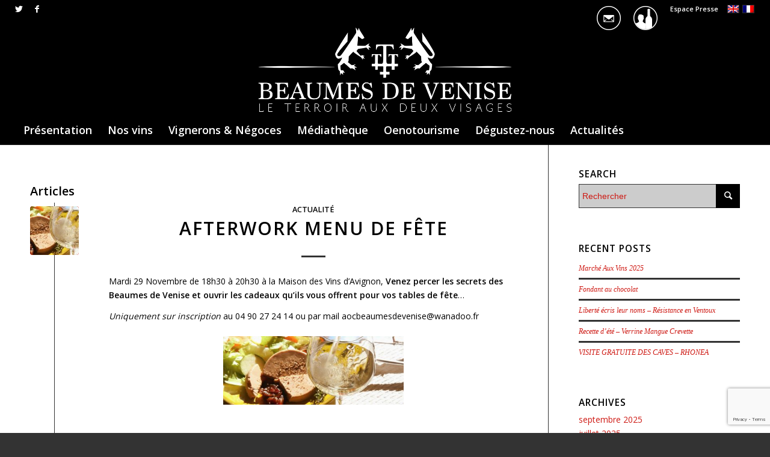

--- FILE ---
content_type: text/html; charset=UTF-8
request_url: https://www.beaumesdevenise-aoc.fr/tag/afterwork/
body_size: 16059
content:
<!DOCTYPE html>
<html lang="fr-FR" class="html_stretched responsive av-preloader-disabled av-default-lightbox  html_header_top html_logo_center html_bottom_nav_header html_menu_right html_custom html_header_sticky html_header_shrinking html_header_topbar_active html_mobile_menu_tablet html_header_searchicon html_content_align_center html_header_unstick_top_disabled html_header_stretch html_minimal_header html_minimal_header_shadow html_elegant-blog html_av-overlay-side html_av-overlay-side-classic html_av-submenu-noclone html_entry_id_830 av-cookies-no-cookie-consent av-no-preview html_text_menu_active ">
<head>
<meta charset="UTF-8" />


<!-- mobile setting -->
<meta name="viewport" content="width=device-width, initial-scale=1">

<!-- Scripts/CSS and wp_head hook -->
<meta name='robots' content='noindex, follow' />
	<style>img:is([sizes="auto" i], [sizes^="auto," i]) { contain-intrinsic-size: 3000px 1500px }</style>
	<link rel="alternate" hreflang="en" href="https://www.beaumesdevenise-aoc.fr/tag/afterwork-en/?lang=en" />
<link rel="alternate" hreflang="fr" href="https://www.beaumesdevenise-aoc.fr/tag/afterwork/" />
<link rel="alternate" hreflang="x-default" href="https://www.beaumesdevenise-aoc.fr/tag/afterwork/" />

	<!-- This site is optimized with the Yoast SEO plugin v22.3 - https://yoast.com/wordpress/plugins/seo/ -->
	<title>Afterwork Archives | Beaumes de Venise</title>
	<meta property="og:locale" content="fr_FR" />
	<meta property="og:type" content="article" />
	<meta property="og:title" content="Afterwork Archives | Beaumes de Venise" />
	<meta property="og:url" content="https://www.beaumesdevenise-aoc.fr/tag/afterwork/" />
	<meta property="og:site_name" content="Beaumes de Venise" />
	<meta property="og:image" content="https://www.beaumesdevenise-aoc.fr/wp-content/uploads/2022/06/Capture-decran-2024-02-22-a-14.58.21.jpg" />
	<meta property="og:image:width" content="1470" />
	<meta property="og:image:height" content="871" />
	<meta property="og:image:type" content="image/jpeg" />
	<meta name="twitter:card" content="summary_large_image" />
	<meta name="twitter:site" content="@beaumesdeV" />
	<script type="application/ld+json" class="yoast-schema-graph">{"@context":"https://schema.org","@graph":[{"@type":"CollectionPage","@id":"https://www.beaumesdevenise-aoc.fr/tag/afterwork/","url":"https://www.beaumesdevenise-aoc.fr/tag/afterwork/","name":"Afterwork Archives | Beaumes de Venise","isPartOf":{"@id":"https://www.beaumesdevenise-aoc.fr/#website"},"primaryImageOfPage":{"@id":"https://www.beaumesdevenise-aoc.fr/tag/afterwork/#primaryimage"},"image":{"@id":"https://www.beaumesdevenise-aoc.fr/tag/afterwork/#primaryimage"},"thumbnailUrl":"https://www.beaumesdevenise-aoc.fr/wp-content/uploads/2016/04/muscat-degustez.jpg","breadcrumb":{"@id":"https://www.beaumesdevenise-aoc.fr/tag/afterwork/#breadcrumb"},"inLanguage":"fr-FR"},{"@type":"ImageObject","inLanguage":"fr-FR","@id":"https://www.beaumesdevenise-aoc.fr/tag/afterwork/#primaryimage","url":"https://www.beaumesdevenise-aoc.fr/wp-content/uploads/2016/04/muscat-degustez.jpg","contentUrl":"https://www.beaumesdevenise-aoc.fr/wp-content/uploads/2016/04/muscat-degustez.jpg","width":1618,"height":619,"caption":"Muscat et foie gras"},{"@type":"BreadcrumbList","@id":"https://www.beaumesdevenise-aoc.fr/tag/afterwork/#breadcrumb","itemListElement":[{"@type":"ListItem","position":1,"name":"Accueil","item":"https://www.beaumesdevenise-aoc.fr/"},{"@type":"ListItem","position":2,"name":"Afterwork"}]},{"@type":"WebSite","@id":"https://www.beaumesdevenise-aoc.fr/#website","url":"https://www.beaumesdevenise-aoc.fr/","name":"Beaumes de Venise","description":"Conservatoire des AOC","publisher":{"@id":"https://www.beaumesdevenise-aoc.fr/#organization"},"alternateName":"Beaumes de Venise, Conservatoire des AOC","potentialAction":[{"@type":"SearchAction","target":{"@type":"EntryPoint","urlTemplate":"https://www.beaumesdevenise-aoc.fr/?s={search_term_string}"},"query-input":"required name=search_term_string"}],"inLanguage":"fr-FR"},{"@type":"Organization","@id":"https://www.beaumesdevenise-aoc.fr/#organization","name":"Beaumes de Venise","alternateName":"Beaumes de Venise, Conservatoire des AOC","url":"https://www.beaumesdevenise-aoc.fr/","logo":{"@type":"ImageObject","inLanguage":"fr-FR","@id":"https://www.beaumesdevenise-aoc.fr/#/schema/logo/image/","url":"https://www.beaumesdevenise-aoc.fr/wp-content/uploads/2022/06/Capture-decran-2024-02-22-a-15.00.22.jpg","contentUrl":"https://www.beaumesdevenise-aoc.fr/wp-content/uploads/2022/06/Capture-decran-2024-02-22-a-15.00.22.jpg","width":656,"height":681,"caption":"Beaumes de Venise"},"image":{"@id":"https://www.beaumesdevenise-aoc.fr/#/schema/logo/image/"},"sameAs":["https://www.facebook.com/BeaumesDeVenise/?pnref=lhc","https://twitter.com/beaumesdeV"]}]}</script>
	<!-- / Yoast SEO plugin. -->


<link rel="alternate" type="application/rss+xml" title="Beaumes de Venise &raquo; Flux" href="https://www.beaumesdevenise-aoc.fr/feed/" />
<link rel="alternate" type="application/rss+xml" title="Beaumes de Venise &raquo; Flux de l’étiquette Afterwork" href="https://www.beaumesdevenise-aoc.fr/tag/afterwork/feed/" />
		<!-- This site uses the Google Analytics by ExactMetrics plugin v7.25.0 - Using Analytics tracking - https://www.exactmetrics.com/ -->
							<script src="//www.googletagmanager.com/gtag/js?id=G-N3RV2HWLMX"  data-cfasync="false" data-wpfc-render="false" type="text/javascript" async></script>
			<script data-cfasync="false" data-wpfc-render="false" type="text/javascript">
				var em_version = '7.25.0';
				var em_track_user = true;
				var em_no_track_reason = '';
								var ExactMetricsDefaultLocations = {"page_location":"https:\/\/www.beaumesdevenise-aoc.fr\/tag\/afterwork\/"};
				if ( typeof ExactMetricsPrivacyGuardFilter === 'function' ) {
					var ExactMetricsLocations = (typeof ExactMetricsExcludeQuery === 'object') ? ExactMetricsPrivacyGuardFilter( ExactMetricsExcludeQuery ) : ExactMetricsPrivacyGuardFilter( ExactMetricsDefaultLocations );
				} else {
					var ExactMetricsLocations = (typeof ExactMetricsExcludeQuery === 'object') ? ExactMetricsExcludeQuery : ExactMetricsDefaultLocations;
				}

								var disableStrs = [
										'ga-disable-G-N3RV2HWLMX',
									];

				/* Function to detect opted out users */
				function __gtagTrackerIsOptedOut() {
					for (var index = 0; index < disableStrs.length; index++) {
						if (document.cookie.indexOf(disableStrs[index] + '=true') > -1) {
							return true;
						}
					}

					return false;
				}

				/* Disable tracking if the opt-out cookie exists. */
				if (__gtagTrackerIsOptedOut()) {
					for (var index = 0; index < disableStrs.length; index++) {
						window[disableStrs[index]] = true;
					}
				}

				/* Opt-out function */
				function __gtagTrackerOptout() {
					for (var index = 0; index < disableStrs.length; index++) {
						document.cookie = disableStrs[index] + '=true; expires=Thu, 31 Dec 2099 23:59:59 UTC; path=/';
						window[disableStrs[index]] = true;
					}
				}

				if ('undefined' === typeof gaOptout) {
					function gaOptout() {
						__gtagTrackerOptout();
					}
				}
								window.dataLayer = window.dataLayer || [];

				window.ExactMetricsDualTracker = {
					helpers: {},
					trackers: {},
				};
				if (em_track_user) {
					function __gtagDataLayer() {
						dataLayer.push(arguments);
					}

					function __gtagTracker(type, name, parameters) {
						if (!parameters) {
							parameters = {};
						}

						if (parameters.send_to) {
							__gtagDataLayer.apply(null, arguments);
							return;
						}

						if (type === 'event') {
														parameters.send_to = exactmetrics_frontend.v4_id;
							var hookName = name;
							if (typeof parameters['event_category'] !== 'undefined') {
								hookName = parameters['event_category'] + ':' + name;
							}

							if (typeof ExactMetricsDualTracker.trackers[hookName] !== 'undefined') {
								ExactMetricsDualTracker.trackers[hookName](parameters);
							} else {
								__gtagDataLayer('event', name, parameters);
							}
							
						} else {
							__gtagDataLayer.apply(null, arguments);
						}
					}

					__gtagTracker('js', new Date());
					__gtagTracker('set', {
						'developer_id.dNDMyYj': true,
											});
					if ( ExactMetricsLocations.page_location ) {
						__gtagTracker('set', ExactMetricsLocations);
					}
										__gtagTracker('config', 'G-N3RV2HWLMX', {"forceSSL":"true"} );
															window.gtag = __gtagTracker;										(function () {
						/* https://developers.google.com/analytics/devguides/collection/analyticsjs/ */
						/* ga and __gaTracker compatibility shim. */
						var noopfn = function () {
							return null;
						};
						var newtracker = function () {
							return new Tracker();
						};
						var Tracker = function () {
							return null;
						};
						var p = Tracker.prototype;
						p.get = noopfn;
						p.set = noopfn;
						p.send = function () {
							var args = Array.prototype.slice.call(arguments);
							args.unshift('send');
							__gaTracker.apply(null, args);
						};
						var __gaTracker = function () {
							var len = arguments.length;
							if (len === 0) {
								return;
							}
							var f = arguments[len - 1];
							if (typeof f !== 'object' || f === null || typeof f.hitCallback !== 'function') {
								if ('send' === arguments[0]) {
									var hitConverted, hitObject = false, action;
									if ('event' === arguments[1]) {
										if ('undefined' !== typeof arguments[3]) {
											hitObject = {
												'eventAction': arguments[3],
												'eventCategory': arguments[2],
												'eventLabel': arguments[4],
												'value': arguments[5] ? arguments[5] : 1,
											}
										}
									}
									if ('pageview' === arguments[1]) {
										if ('undefined' !== typeof arguments[2]) {
											hitObject = {
												'eventAction': 'page_view',
												'page_path': arguments[2],
											}
										}
									}
									if (typeof arguments[2] === 'object') {
										hitObject = arguments[2];
									}
									if (typeof arguments[5] === 'object') {
										Object.assign(hitObject, arguments[5]);
									}
									if ('undefined' !== typeof arguments[1].hitType) {
										hitObject = arguments[1];
										if ('pageview' === hitObject.hitType) {
											hitObject.eventAction = 'page_view';
										}
									}
									if (hitObject) {
										action = 'timing' === arguments[1].hitType ? 'timing_complete' : hitObject.eventAction;
										hitConverted = mapArgs(hitObject);
										__gtagTracker('event', action, hitConverted);
									}
								}
								return;
							}

							function mapArgs(args) {
								var arg, hit = {};
								var gaMap = {
									'eventCategory': 'event_category',
									'eventAction': 'event_action',
									'eventLabel': 'event_label',
									'eventValue': 'event_value',
									'nonInteraction': 'non_interaction',
									'timingCategory': 'event_category',
									'timingVar': 'name',
									'timingValue': 'value',
									'timingLabel': 'event_label',
									'page': 'page_path',
									'location': 'page_location',
									'title': 'page_title',
									'referrer' : 'page_referrer',
								};
								for (arg in args) {
																		if (!(!args.hasOwnProperty(arg) || !gaMap.hasOwnProperty(arg))) {
										hit[gaMap[arg]] = args[arg];
									} else {
										hit[arg] = args[arg];
									}
								}
								return hit;
							}

							try {
								f.hitCallback();
							} catch (ex) {
							}
						};
						__gaTracker.create = newtracker;
						__gaTracker.getByName = newtracker;
						__gaTracker.getAll = function () {
							return [];
						};
						__gaTracker.remove = noopfn;
						__gaTracker.loaded = true;
						window['__gaTracker'] = __gaTracker;
					})();
									} else {
										console.log("");
					(function () {
						function __gtagTracker() {
							return null;
						}

						window['__gtagTracker'] = __gtagTracker;
						window['gtag'] = __gtagTracker;
					})();
									}
			</script>
				<!-- / Google Analytics by ExactMetrics -->
		
<!-- google webfont font replacement -->

			<script type='text/javascript'>

				(function() {
					
					/*	check if webfonts are disabled by user setting via cookie - or user must opt in.	*/
					var html = document.getElementsByTagName('html')[0];
					var cookie_check = html.className.indexOf('av-cookies-needs-opt-in') >= 0 || html.className.indexOf('av-cookies-can-opt-out') >= 0;
					var allow_continue = true;
					var silent_accept_cookie = html.className.indexOf('av-cookies-user-silent-accept') >= 0;

					if( cookie_check && ! silent_accept_cookie )
					{
						if( ! document.cookie.match(/aviaCookieConsent/) || html.className.indexOf('av-cookies-session-refused') >= 0 )
						{
							allow_continue = false;
						}
						else
						{
							if( ! document.cookie.match(/aviaPrivacyRefuseCookiesHideBar/) )
							{
								allow_continue = false;
							}
							else if( ! document.cookie.match(/aviaPrivacyEssentialCookiesEnabled/) )
							{
								allow_continue = false;
							}
							else if( document.cookie.match(/aviaPrivacyGoogleWebfontsDisabled/) )
							{
								allow_continue = false;
							}
						}
					}
					
					if( allow_continue )
					{
						var f = document.createElement('link');
					
						f.type 	= 'text/css';
						f.rel 	= 'stylesheet';
						f.href 	= '//fonts.googleapis.com/css?family=Open+Sans:400,600';
						f.id 	= 'avia-google-webfont';

						document.getElementsByTagName('head')[0].appendChild(f);
					}
				})();
			
			</script>
			<script type="text/javascript">
/* <![CDATA[ */
window._wpemojiSettings = {"baseUrl":"https:\/\/s.w.org\/images\/core\/emoji\/15.0.3\/72x72\/","ext":".png","svgUrl":"https:\/\/s.w.org\/images\/core\/emoji\/15.0.3\/svg\/","svgExt":".svg","source":{"concatemoji":"https:\/\/www.beaumesdevenise-aoc.fr\/wp-includes\/js\/wp-emoji-release.min.js?ver=6.7.4"}};
/*! This file is auto-generated */
!function(i,n){var o,s,e;function c(e){try{var t={supportTests:e,timestamp:(new Date).valueOf()};sessionStorage.setItem(o,JSON.stringify(t))}catch(e){}}function p(e,t,n){e.clearRect(0,0,e.canvas.width,e.canvas.height),e.fillText(t,0,0);var t=new Uint32Array(e.getImageData(0,0,e.canvas.width,e.canvas.height).data),r=(e.clearRect(0,0,e.canvas.width,e.canvas.height),e.fillText(n,0,0),new Uint32Array(e.getImageData(0,0,e.canvas.width,e.canvas.height).data));return t.every(function(e,t){return e===r[t]})}function u(e,t,n){switch(t){case"flag":return n(e,"\ud83c\udff3\ufe0f\u200d\u26a7\ufe0f","\ud83c\udff3\ufe0f\u200b\u26a7\ufe0f")?!1:!n(e,"\ud83c\uddfa\ud83c\uddf3","\ud83c\uddfa\u200b\ud83c\uddf3")&&!n(e,"\ud83c\udff4\udb40\udc67\udb40\udc62\udb40\udc65\udb40\udc6e\udb40\udc67\udb40\udc7f","\ud83c\udff4\u200b\udb40\udc67\u200b\udb40\udc62\u200b\udb40\udc65\u200b\udb40\udc6e\u200b\udb40\udc67\u200b\udb40\udc7f");case"emoji":return!n(e,"\ud83d\udc26\u200d\u2b1b","\ud83d\udc26\u200b\u2b1b")}return!1}function f(e,t,n){var r="undefined"!=typeof WorkerGlobalScope&&self instanceof WorkerGlobalScope?new OffscreenCanvas(300,150):i.createElement("canvas"),a=r.getContext("2d",{willReadFrequently:!0}),o=(a.textBaseline="top",a.font="600 32px Arial",{});return e.forEach(function(e){o[e]=t(a,e,n)}),o}function t(e){var t=i.createElement("script");t.src=e,t.defer=!0,i.head.appendChild(t)}"undefined"!=typeof Promise&&(o="wpEmojiSettingsSupports",s=["flag","emoji"],n.supports={everything:!0,everythingExceptFlag:!0},e=new Promise(function(e){i.addEventListener("DOMContentLoaded",e,{once:!0})}),new Promise(function(t){var n=function(){try{var e=JSON.parse(sessionStorage.getItem(o));if("object"==typeof e&&"number"==typeof e.timestamp&&(new Date).valueOf()<e.timestamp+604800&&"object"==typeof e.supportTests)return e.supportTests}catch(e){}return null}();if(!n){if("undefined"!=typeof Worker&&"undefined"!=typeof OffscreenCanvas&&"undefined"!=typeof URL&&URL.createObjectURL&&"undefined"!=typeof Blob)try{var e="postMessage("+f.toString()+"("+[JSON.stringify(s),u.toString(),p.toString()].join(",")+"));",r=new Blob([e],{type:"text/javascript"}),a=new Worker(URL.createObjectURL(r),{name:"wpTestEmojiSupports"});return void(a.onmessage=function(e){c(n=e.data),a.terminate(),t(n)})}catch(e){}c(n=f(s,u,p))}t(n)}).then(function(e){for(var t in e)n.supports[t]=e[t],n.supports.everything=n.supports.everything&&n.supports[t],"flag"!==t&&(n.supports.everythingExceptFlag=n.supports.everythingExceptFlag&&n.supports[t]);n.supports.everythingExceptFlag=n.supports.everythingExceptFlag&&!n.supports.flag,n.DOMReady=!1,n.readyCallback=function(){n.DOMReady=!0}}).then(function(){return e}).then(function(){var e;n.supports.everything||(n.readyCallback(),(e=n.source||{}).concatemoji?t(e.concatemoji):e.wpemoji&&e.twemoji&&(t(e.twemoji),t(e.wpemoji)))}))}((window,document),window._wpemojiSettings);
/* ]]> */
</script>
<link rel='stylesheet' id='avia-grid-css' href='https://www.beaumesdevenise-aoc.fr/wp-content/themes/enfold/css/grid.css?ver=4.7.6.4' type='text/css' media='all' />
<link rel='stylesheet' id='avia-base-css' href='https://www.beaumesdevenise-aoc.fr/wp-content/themes/enfold/css/base.css?ver=4.7.6.4' type='text/css' media='all' />
<link rel='stylesheet' id='avia-layout-css' href='https://www.beaumesdevenise-aoc.fr/wp-content/themes/enfold/css/layout.css?ver=4.7.6.4' type='text/css' media='all' />
<link rel='stylesheet' id='avia-module-audioplayer-css' href='https://www.beaumesdevenise-aoc.fr/wp-content/themes/enfold/config-templatebuilder/avia-shortcodes/audio-player/audio-player.css?ver=6.7.4' type='text/css' media='all' />
<link rel='stylesheet' id='avia-module-blog-css' href='https://www.beaumesdevenise-aoc.fr/wp-content/themes/enfold/config-templatebuilder/avia-shortcodes/blog/blog.css?ver=6.7.4' type='text/css' media='all' />
<link rel='stylesheet' id='avia-module-postslider-css' href='https://www.beaumesdevenise-aoc.fr/wp-content/themes/enfold/config-templatebuilder/avia-shortcodes/postslider/postslider.css?ver=6.7.4' type='text/css' media='all' />
<link rel='stylesheet' id='avia-module-button-css' href='https://www.beaumesdevenise-aoc.fr/wp-content/themes/enfold/config-templatebuilder/avia-shortcodes/buttons/buttons.css?ver=6.7.4' type='text/css' media='all' />
<link rel='stylesheet' id='avia-module-buttonrow-css' href='https://www.beaumesdevenise-aoc.fr/wp-content/themes/enfold/config-templatebuilder/avia-shortcodes/buttonrow/buttonrow.css?ver=6.7.4' type='text/css' media='all' />
<link rel='stylesheet' id='avia-module-button-fullwidth-css' href='https://www.beaumesdevenise-aoc.fr/wp-content/themes/enfold/config-templatebuilder/avia-shortcodes/buttons_fullwidth/buttons_fullwidth.css?ver=6.7.4' type='text/css' media='all' />
<link rel='stylesheet' id='avia-module-catalogue-css' href='https://www.beaumesdevenise-aoc.fr/wp-content/themes/enfold/config-templatebuilder/avia-shortcodes/catalogue/catalogue.css?ver=6.7.4' type='text/css' media='all' />
<link rel='stylesheet' id='avia-module-comments-css' href='https://www.beaumesdevenise-aoc.fr/wp-content/themes/enfold/config-templatebuilder/avia-shortcodes/comments/comments.css?ver=6.7.4' type='text/css' media='all' />
<link rel='stylesheet' id='avia-module-contact-css' href='https://www.beaumesdevenise-aoc.fr/wp-content/themes/enfold/config-templatebuilder/avia-shortcodes/contact/contact.css?ver=6.7.4' type='text/css' media='all' />
<link rel='stylesheet' id='avia-module-slideshow-css' href='https://www.beaumesdevenise-aoc.fr/wp-content/themes/enfold/config-templatebuilder/avia-shortcodes/slideshow/slideshow.css?ver=6.7.4' type='text/css' media='all' />
<link rel='stylesheet' id='avia-module-slideshow-contentpartner-css' href='https://www.beaumesdevenise-aoc.fr/wp-content/themes/enfold/config-templatebuilder/avia-shortcodes/contentslider/contentslider.css?ver=6.7.4' type='text/css' media='all' />
<link rel='stylesheet' id='avia-module-countdown-css' href='https://www.beaumesdevenise-aoc.fr/wp-content/themes/enfold/config-templatebuilder/avia-shortcodes/countdown/countdown.css?ver=6.7.4' type='text/css' media='all' />
<link rel='stylesheet' id='avia-module-gallery-css' href='https://www.beaumesdevenise-aoc.fr/wp-content/themes/enfold/config-templatebuilder/avia-shortcodes/gallery/gallery.css?ver=6.7.4' type='text/css' media='all' />
<link rel='stylesheet' id='avia-module-gallery-hor-css' href='https://www.beaumesdevenise-aoc.fr/wp-content/themes/enfold/config-templatebuilder/avia-shortcodes/gallery_horizontal/gallery_horizontal.css?ver=6.7.4' type='text/css' media='all' />
<link rel='stylesheet' id='avia-module-maps-css' href='https://www.beaumesdevenise-aoc.fr/wp-content/themes/enfold/config-templatebuilder/avia-shortcodes/google_maps/google_maps.css?ver=6.7.4' type='text/css' media='all' />
<link rel='stylesheet' id='avia-module-gridrow-css' href='https://www.beaumesdevenise-aoc.fr/wp-content/themes/enfold/config-templatebuilder/avia-shortcodes/grid_row/grid_row.css?ver=6.7.4' type='text/css' media='all' />
<link rel='stylesheet' id='avia-module-heading-css' href='https://www.beaumesdevenise-aoc.fr/wp-content/themes/enfold/config-templatebuilder/avia-shortcodes/heading/heading.css?ver=6.7.4' type='text/css' media='all' />
<link rel='stylesheet' id='avia-module-rotator-css' href='https://www.beaumesdevenise-aoc.fr/wp-content/themes/enfold/config-templatebuilder/avia-shortcodes/headline_rotator/headline_rotator.css?ver=6.7.4' type='text/css' media='all' />
<link rel='stylesheet' id='avia-module-hr-css' href='https://www.beaumesdevenise-aoc.fr/wp-content/themes/enfold/config-templatebuilder/avia-shortcodes/hr/hr.css?ver=6.7.4' type='text/css' media='all' />
<link rel='stylesheet' id='avia-module-icon-css' href='https://www.beaumesdevenise-aoc.fr/wp-content/themes/enfold/config-templatebuilder/avia-shortcodes/icon/icon.css?ver=6.7.4' type='text/css' media='all' />
<link rel='stylesheet' id='avia-module-iconbox-css' href='https://www.beaumesdevenise-aoc.fr/wp-content/themes/enfold/config-templatebuilder/avia-shortcodes/iconbox/iconbox.css?ver=6.7.4' type='text/css' media='all' />
<link rel='stylesheet' id='avia-module-icongrid-css' href='https://www.beaumesdevenise-aoc.fr/wp-content/themes/enfold/config-templatebuilder/avia-shortcodes/icongrid/icongrid.css?ver=6.7.4' type='text/css' media='all' />
<link rel='stylesheet' id='avia-module-iconlist-css' href='https://www.beaumesdevenise-aoc.fr/wp-content/themes/enfold/config-templatebuilder/avia-shortcodes/iconlist/iconlist.css?ver=6.7.4' type='text/css' media='all' />
<link rel='stylesheet' id='avia-module-image-css' href='https://www.beaumesdevenise-aoc.fr/wp-content/themes/enfold/config-templatebuilder/avia-shortcodes/image/image.css?ver=6.7.4' type='text/css' media='all' />
<link rel='stylesheet' id='avia-module-hotspot-css' href='https://www.beaumesdevenise-aoc.fr/wp-content/themes/enfold/config-templatebuilder/avia-shortcodes/image_hotspots/image_hotspots.css?ver=6.7.4' type='text/css' media='all' />
<link rel='stylesheet' id='avia-module-magazine-css' href='https://www.beaumesdevenise-aoc.fr/wp-content/themes/enfold/config-templatebuilder/avia-shortcodes/magazine/magazine.css?ver=6.7.4' type='text/css' media='all' />
<link rel='stylesheet' id='avia-module-masonry-css' href='https://www.beaumesdevenise-aoc.fr/wp-content/themes/enfold/config-templatebuilder/avia-shortcodes/masonry_entries/masonry_entries.css?ver=6.7.4' type='text/css' media='all' />
<link rel='stylesheet' id='avia-siteloader-css' href='https://www.beaumesdevenise-aoc.fr/wp-content/themes/enfold/css/avia-snippet-site-preloader.css?ver=6.7.4' type='text/css' media='all' />
<link rel='stylesheet' id='avia-module-menu-css' href='https://www.beaumesdevenise-aoc.fr/wp-content/themes/enfold/config-templatebuilder/avia-shortcodes/menu/menu.css?ver=6.7.4' type='text/css' media='all' />
<link rel='stylesheet' id='avia-modfule-notification-css' href='https://www.beaumesdevenise-aoc.fr/wp-content/themes/enfold/config-templatebuilder/avia-shortcodes/notification/notification.css?ver=6.7.4' type='text/css' media='all' />
<link rel='stylesheet' id='avia-module-numbers-css' href='https://www.beaumesdevenise-aoc.fr/wp-content/themes/enfold/config-templatebuilder/avia-shortcodes/numbers/numbers.css?ver=6.7.4' type='text/css' media='all' />
<link rel='stylesheet' id='avia-module-portfolio-css' href='https://www.beaumesdevenise-aoc.fr/wp-content/themes/enfold/config-templatebuilder/avia-shortcodes/portfolio/portfolio.css?ver=6.7.4' type='text/css' media='all' />
<link rel='stylesheet' id='avia-module-post-metadata-css' href='https://www.beaumesdevenise-aoc.fr/wp-content/themes/enfold/config-templatebuilder/avia-shortcodes/post_metadata/post_metadata.css?ver=6.7.4' type='text/css' media='all' />
<link rel='stylesheet' id='avia-module-progress-bar-css' href='https://www.beaumesdevenise-aoc.fr/wp-content/themes/enfold/config-templatebuilder/avia-shortcodes/progressbar/progressbar.css?ver=6.7.4' type='text/css' media='all' />
<link rel='stylesheet' id='avia-module-promobox-css' href='https://www.beaumesdevenise-aoc.fr/wp-content/themes/enfold/config-templatebuilder/avia-shortcodes/promobox/promobox.css?ver=6.7.4' type='text/css' media='all' />
<link rel='stylesheet' id='avia-sc-search-css' href='https://www.beaumesdevenise-aoc.fr/wp-content/themes/enfold/config-templatebuilder/avia-shortcodes/search/search.css?ver=6.7.4' type='text/css' media='all' />
<link rel='stylesheet' id='avia-module-slideshow-accordion-css' href='https://www.beaumesdevenise-aoc.fr/wp-content/themes/enfold/config-templatebuilder/avia-shortcodes/slideshow_accordion/slideshow_accordion.css?ver=6.7.4' type='text/css' media='all' />
<link rel='stylesheet' id='avia-module-slideshow-feature-image-css' href='https://www.beaumesdevenise-aoc.fr/wp-content/themes/enfold/config-templatebuilder/avia-shortcodes/slideshow_feature_image/slideshow_feature_image.css?ver=6.7.4' type='text/css' media='all' />
<link rel='stylesheet' id='avia-module-slideshow-fullsize-css' href='https://www.beaumesdevenise-aoc.fr/wp-content/themes/enfold/config-templatebuilder/avia-shortcodes/slideshow_fullsize/slideshow_fullsize.css?ver=6.7.4' type='text/css' media='all' />
<link rel='stylesheet' id='avia-module-slideshow-fullscreen-css' href='https://www.beaumesdevenise-aoc.fr/wp-content/themes/enfold/config-templatebuilder/avia-shortcodes/slideshow_fullscreen/slideshow_fullscreen.css?ver=6.7.4' type='text/css' media='all' />
<link rel='stylesheet' id='avia-module-slideshow-ls-css' href='https://www.beaumesdevenise-aoc.fr/wp-content/themes/enfold/config-templatebuilder/avia-shortcodes/slideshow_layerslider/slideshow_layerslider.css?ver=6.7.4' type='text/css' media='all' />
<link rel='stylesheet' id='avia-module-social-css' href='https://www.beaumesdevenise-aoc.fr/wp-content/themes/enfold/config-templatebuilder/avia-shortcodes/social_share/social_share.css?ver=6.7.4' type='text/css' media='all' />
<link rel='stylesheet' id='avia-module-tabsection-css' href='https://www.beaumesdevenise-aoc.fr/wp-content/themes/enfold/config-templatebuilder/avia-shortcodes/tab_section/tab_section.css?ver=6.7.4' type='text/css' media='all' />
<link rel='stylesheet' id='avia-module-table-css' href='https://www.beaumesdevenise-aoc.fr/wp-content/themes/enfold/config-templatebuilder/avia-shortcodes/table/table.css?ver=6.7.4' type='text/css' media='all' />
<link rel='stylesheet' id='avia-module-tabs-css' href='https://www.beaumesdevenise-aoc.fr/wp-content/themes/enfold/config-templatebuilder/avia-shortcodes/tabs/tabs.css?ver=6.7.4' type='text/css' media='all' />
<link rel='stylesheet' id='avia-module-team-css' href='https://www.beaumesdevenise-aoc.fr/wp-content/themes/enfold/config-templatebuilder/avia-shortcodes/team/team.css?ver=6.7.4' type='text/css' media='all' />
<link rel='stylesheet' id='avia-module-testimonials-css' href='https://www.beaumesdevenise-aoc.fr/wp-content/themes/enfold/config-templatebuilder/avia-shortcodes/testimonials/testimonials.css?ver=6.7.4' type='text/css' media='all' />
<link rel='stylesheet' id='avia-module-timeline-css' href='https://www.beaumesdevenise-aoc.fr/wp-content/themes/enfold/config-templatebuilder/avia-shortcodes/timeline/timeline.css?ver=6.7.4' type='text/css' media='all' />
<link rel='stylesheet' id='avia-module-toggles-css' href='https://www.beaumesdevenise-aoc.fr/wp-content/themes/enfold/config-templatebuilder/avia-shortcodes/toggles/toggles.css?ver=6.7.4' type='text/css' media='all' />
<link rel='stylesheet' id='avia-module-video-css' href='https://www.beaumesdevenise-aoc.fr/wp-content/themes/enfold/config-templatebuilder/avia-shortcodes/video/video.css?ver=6.7.4' type='text/css' media='all' />
<style id='wp-emoji-styles-inline-css' type='text/css'>

	img.wp-smiley, img.emoji {
		display: inline !important;
		border: none !important;
		box-shadow: none !important;
		height: 1em !important;
		width: 1em !important;
		margin: 0 0.07em !important;
		vertical-align: -0.1em !important;
		background: none !important;
		padding: 0 !important;
	}
</style>
<link rel='stylesheet' id='contact-form-7-css' href='https://www.beaumesdevenise-aoc.fr/wp-content/plugins/contact-form-7/includes/css/styles.css?ver=5.9.3' type='text/css' media='all' />
<link rel='stylesheet' id='wpml-legacy-dropdown-0-css' href='//www.beaumesdevenise-aoc.fr/wp-content/plugins/sitepress-multilingual-cms/templates/language-switchers/legacy-dropdown/style.min.css?ver=1' type='text/css' media='all' />
<style id='wpml-legacy-dropdown-0-inline-css' type='text/css'>
.wpml-ls-statics-shortcode_actions, .wpml-ls-statics-shortcode_actions .wpml-ls-sub-menu, .wpml-ls-statics-shortcode_actions a {border-color:#EEEEEE;}.wpml-ls-statics-shortcode_actions a {color:#444444;background-color:#ffffff;}.wpml-ls-statics-shortcode_actions a:hover,.wpml-ls-statics-shortcode_actions a:focus {color:#000000;background-color:#eeeeee;}.wpml-ls-statics-shortcode_actions .wpml-ls-current-language>a {color:#444444;background-color:#ffffff;}.wpml-ls-statics-shortcode_actions .wpml-ls-current-language:hover>a, .wpml-ls-statics-shortcode_actions .wpml-ls-current-language>a:focus {color:#000000;background-color:#eeeeee;}
</style>
<link rel='stylesheet' id='wpml-legacy-post-translations-0-css' href='//www.beaumesdevenise-aoc.fr/wp-content/plugins/sitepress-multilingual-cms/templates/language-switchers/legacy-post-translations/style.min.css?ver=1' type='text/css' media='all' />
<style id='wpml-legacy-post-translations-0-inline-css' type='text/css'>
#lang_sel img, #lang_sel_list img, #lang_sel_footer img { display: inline; }
</style>
<link rel='stylesheet' id='avia-wpml-css' href='https://www.beaumesdevenise-aoc.fr/wp-content/themes/enfold/config-wpml/wpml-mod.css?ver=4.7.6.4' type='text/css' media='all' />
<link rel='stylesheet' id='avia-scs-css' href='https://www.beaumesdevenise-aoc.fr/wp-content/themes/enfold/css/shortcodes.css?ver=4.7.6.4' type='text/css' media='all' />
<link rel='stylesheet' id='avia-popup-css-css' href='https://www.beaumesdevenise-aoc.fr/wp-content/themes/enfold/js/aviapopup/magnific-popup.css?ver=4.7.6.4' type='text/css' media='screen' />
<link rel='stylesheet' id='avia-lightbox-css' href='https://www.beaumesdevenise-aoc.fr/wp-content/themes/enfold/css/avia-snippet-lightbox.css?ver=4.7.6.4' type='text/css' media='screen' />
<link rel='stylesheet' id='avia-widget-css-css' href='https://www.beaumesdevenise-aoc.fr/wp-content/themes/enfold/css/avia-snippet-widget.css?ver=4.7.6.4' type='text/css' media='screen' />
<link rel='stylesheet' id='avia-dynamic-css' href='https://www.beaumesdevenise-aoc.fr/wp-content/uploads/dynamic_avia/enfold.css?ver=651f0062dc29e' type='text/css' media='all' />
<link rel='stylesheet' id='avia-custom-css' href='https://www.beaumesdevenise-aoc.fr/wp-content/themes/enfold/css/custom.css?ver=4.7.6.4' type='text/css' media='all' />
<link rel='stylesheet' id='wp_mailjet_form_builder_widget-widget-front-styles-css' href='https://www.beaumesdevenise-aoc.fr/wp-content/plugins/mailjet-for-wordpress/src/widgetformbuilder/css/front-widget.css?ver=5.5.3' type='text/css' media='all' />
<script type="text/javascript" src="https://www.beaumesdevenise-aoc.fr/wp-includes/js/jquery/jquery.min.js?ver=3.7.1" id="jquery-core-js"></script>
<script type="text/javascript" src="https://www.beaumesdevenise-aoc.fr/wp-includes/js/jquery/jquery-migrate.min.js?ver=3.4.1" id="jquery-migrate-js"></script>
<script type="text/javascript" src="https://www.beaumesdevenise-aoc.fr/wp-content/plugins/google-analytics-dashboard-for-wp/assets/js/frontend-gtag.min.js?ver=7.25.0" id="exactmetrics-frontend-script-js"></script>
<script data-cfasync="false" data-wpfc-render="false" type="text/javascript" id='exactmetrics-frontend-script-js-extra'>/* <![CDATA[ */
var exactmetrics_frontend = {"js_events_tracking":"true","download_extensions":"zip,mp3,mpeg,pdf,docx,pptx,xlsx,rar","inbound_paths":"[{\"path\":\"\\\/go\\\/\",\"label\":\"affiliate\"},{\"path\":\"\\\/recommend\\\/\",\"label\":\"affiliate\"}]","home_url":"https:\/\/www.beaumesdevenise-aoc.fr","hash_tracking":"false","v4_id":"G-N3RV2HWLMX"};/* ]]> */
</script>
<script type="text/javascript" src="//www.beaumesdevenise-aoc.fr/wp-content/plugins/sitepress-multilingual-cms/templates/language-switchers/legacy-dropdown/script.min.js?ver=1" id="wpml-legacy-dropdown-0-js"></script>
<script type="text/javascript" src="https://www.beaumesdevenise-aoc.fr/wp-content/themes/enfold/config-wpml/wpml-mod.js?ver=4.7.6.4" id="avia-wpml-script-js"></script>
<script type="text/javascript" src="https://www.beaumesdevenise-aoc.fr/wp-content/themes/enfold/js/avia-compat.js?ver=4.7.6.4" id="avia-compat-js"></script>
<link rel="https://api.w.org/" href="https://www.beaumesdevenise-aoc.fr/wp-json/" /><link rel="alternate" title="JSON" type="application/json" href="https://www.beaumesdevenise-aoc.fr/wp-json/wp/v2/tags/44" /><link rel="EditURI" type="application/rsd+xml" title="RSD" href="https://www.beaumesdevenise-aoc.fr/xmlrpc.php?rsd" />
<meta name="generator" content="WordPress 6.7.4" />
<meta name="generator" content="WPML ver:4.5.8 stt:1,4;" />
<link type="text/css" rel="stylesheet" href="https://www.beaumesdevenise-aoc.fr/wp-content/plugins/category-specific-rss-feed-menu/wp_cat_rss_style.css" />
<link rel="profile" href="http://gmpg.org/xfn/11" />
<link rel="alternate" type="application/rss+xml" title="Beaumes de Venise RSS2 Feed" href="https://www.beaumesdevenise-aoc.fr/feed/" />
<link rel="pingback" href="https://www.beaumesdevenise-aoc.fr/xmlrpc.php" />

<style type='text/css' media='screen'>
 #top #header_main > .container, #top #header_main > .container .main_menu  .av-main-nav > li > a, #top #header_main #menu-item-shop .cart_dropdown_link{ height:150px; line-height: 150px; }
 .html_top_nav_header .av-logo-container{ height:150px;  }
 .html_header_top.html_header_sticky #top #wrap_all #main{ padding-top:232px; } 
</style>
<!--[if lt IE 9]><script src="https://www.beaumesdevenise-aoc.fr/wp-content/themes/enfold/js/html5shiv.js"></script><![endif]-->
<link rel="icon" href="https://www.beaumesdevenise-aoc.fr/wp-content/uploads/2017/06/icone.png" type="image/png">
<noscript><style>.lazyload[data-src]{display:none !important;}</style></noscript><style>.lazyload{background-image:none !important;}.lazyload:before{background-image:none !important;}</style><link rel="icon" href="https://www.beaumesdevenise-aoc.fr/wp-content/uploads/2017/06/cropped-icone-32x32.png" sizes="32x32" />
<link rel="icon" href="https://www.beaumesdevenise-aoc.fr/wp-content/uploads/2017/06/cropped-icone-192x192.png" sizes="192x192" />
<link rel="apple-touch-icon" href="https://www.beaumesdevenise-aoc.fr/wp-content/uploads/2017/06/cropped-icone-180x180.png" />
<meta name="msapplication-TileImage" content="https://www.beaumesdevenise-aoc.fr/wp-content/uploads/2017/06/cropped-icone-270x270.png" />
<style type='text/css'>
@font-face {font-family: 'entypo-fontello'; font-weight: normal; font-style: normal; font-display: auto;
src: url('https://www.beaumesdevenise-aoc.fr/wp-content/themes/enfold/config-templatebuilder/avia-template-builder/assets/fonts/entypo-fontello.woff2') format('woff2'),
url('https://www.beaumesdevenise-aoc.fr/wp-content/themes/enfold/config-templatebuilder/avia-template-builder/assets/fonts/entypo-fontello.woff') format('woff'),
url('https://www.beaumesdevenise-aoc.fr/wp-content/themes/enfold/config-templatebuilder/avia-template-builder/assets/fonts/entypo-fontello.ttf') format('truetype'), 
url('https://www.beaumesdevenise-aoc.fr/wp-content/themes/enfold/config-templatebuilder/avia-template-builder/assets/fonts/entypo-fontello.svg#entypo-fontello') format('svg'),
url('https://www.beaumesdevenise-aoc.fr/wp-content/themes/enfold/config-templatebuilder/avia-template-builder/assets/fonts/entypo-fontello.eot'),
url('https://www.beaumesdevenise-aoc.fr/wp-content/themes/enfold/config-templatebuilder/avia-template-builder/assets/fonts/entypo-fontello.eot?#iefix') format('embedded-opentype');
} #top .avia-font-entypo-fontello, body .avia-font-entypo-fontello, html body [data-av_iconfont='entypo-fontello']:before{ font-family: 'entypo-fontello'; }
</style>

<!--
Debugging Info for Theme support: 

Theme: Enfold
Version: 4.7.6.4
Installed: enfold
AviaFramework Version: 5.0
AviaBuilder Version: 4.7.6.4
aviaElementManager Version: 1.0.1
ML:512-PU:74-PLA:21
WP:6.7.4
Compress: CSS:disabled - JS:disabled
Updates: enabled - deprecated Envato API - register Envato Token
PLAu:21
-->
</head>




<body id="top" class="archive tag tag-afterwork tag-44  rtl_columns stretched open_sans" itemscope="itemscope" itemtype="https://schema.org/WebPage" >

	
	<div id='wrap_all'>

	
<header id='header' class='all_colors header_color dark_bg_color  av_header_top av_logo_center av_bottom_nav_header av_menu_right av_custom av_header_sticky av_header_shrinking av_header_stretch av_mobile_menu_tablet av_header_searchicon av_header_unstick_top_disabled av_minimal_header av_minimal_header_shadow av_header_border_disabled'  role="banner" itemscope="itemscope" itemtype="https://schema.org/WPHeader" >

		<div id='header_meta' class='container_wrap container_wrap_meta  av_icon_active_left av_extra_header_active av_secondary_right av_entry_id_830'>
		
			      <div class='container'>
			      <ul class='noLightbox social_bookmarks icon_count_2'><li class='social_bookmarks_twitter av-social-link-twitter social_icon_1'><a target="_blank" aria-label="Link to Twitter" href='https://twitter.com/beaumesdeV' aria-hidden='false' data-av_icon='' data-av_iconfont='entypo-fontello' title='Twitter' rel="noopener"><span class='avia_hidden_link_text'>Twitter</span></a></li><li class='social_bookmarks_facebook av-social-link-facebook social_icon_2'><a target="_blank" aria-label="Link to Facebook" href='https://www.facebook.com/BeaumesDeVenise/?pnref=lhc' aria-hidden='false' data-av_icon='' data-av_iconfont='entypo-fontello' title='Facebook' rel="noopener"><span class='avia_hidden_link_text'>Facebook</span></a></li></ul><nav class='sub_menu'  role="navigation" itemscope="itemscope" itemtype="https://schema.org/SiteNavigationElement" ><ul id="avia2-menu" class="menu"><li id="menu-item-206" class="menu-item menu-item-type-post_type menu-item-object-page menu-item-206"><a href="https://www.beaumesdevenise-aoc.fr/contactez-nous/"><img src="[data-uri]" alt="Contactez-nous" width="40" data-src="https://www.beaumesdevenise-aoc.fr/wp-content/uploads/2016/07/mail.png" decoding="async" class="lazyload" data-eio-rwidth="40" data-eio-rheight="40"><noscript><img src="https://www.beaumesdevenise-aoc.fr/wp-content/uploads/2016/07/mail.png" alt="Contactez-nous" width="40" data-eio="l"></noscript></a></li>
<li id="menu-item-207" class="menu-item menu-item-type-post_type menu-item-object-page menu-item-207"><a href="https://www.beaumesdevenise-aoc.fr/espace-adherent/"><img src="[data-uri]" width="40" alt="Espace adhérent" data-src="https://www.beaumesdevenise-aoc.fr/wp-content/uploads/2016/07/moncompte.png" decoding="async" class="lazyload" data-eio-rwidth="40" data-eio-rheight="40"><noscript><img src="https://www.beaumesdevenise-aoc.fr/wp-content/uploads/2016/07/moncompte.png" width="40" alt="Espace adhérent" data-eio="l"></noscript></a></li>
<li id="menu-item-4556" class="menu-item menu-item-type-post_type menu-item-object-page menu-item-4556"><a href="https://www.beaumesdevenise-aoc.fr/espace-presse/">Espace Presse</a></li>
</ul><ul class='avia_wpml_language_switch avia_wpml_language_switch_extra'><li class='language_en '><a href='https://www.beaumesdevenise-aoc.fr/tag/afterwork-en/?lang=en'>	<span class='language_flag'><img title='English' src="[data-uri]" alt='English' data-src="https://www.beaumesdevenise-aoc.fr/wp-content/plugins/sitepress-multilingual-cms/res/flags/en.png" decoding="async" class="lazyload" data-eio-rwidth="18" data-eio-rheight="12" /><noscript><img title='English' src='https://www.beaumesdevenise-aoc.fr/wp-content/plugins/sitepress-multilingual-cms/res/flags/en.png' alt='English' data-eio="l" /></noscript></span>	<span class='language_native'>English</span>	<span class='language_translated'>Anglais</span>	<span class='language_code'>en</span></a></li><li class='language_fr avia_current_lang'><a href='https://www.beaumesdevenise-aoc.fr/tag/afterwork/'>	<span class='language_flag'><img title='Français' src="[data-uri]" alt='Français' data-src="https://www.beaumesdevenise-aoc.fr/wp-content/plugins/sitepress-multilingual-cms/res/flags/fr.png" decoding="async" class="lazyload" data-eio-rwidth="18" data-eio-rheight="12" /><noscript><img title='Français' src='https://www.beaumesdevenise-aoc.fr/wp-content/plugins/sitepress-multilingual-cms/res/flags/fr.png' alt='Français' data-eio="l" /></noscript></span>	<span class='language_native'>Français</span>	<span class='language_translated'>Français</span>	<span class='language_code'>fr</span></a></li></ul></nav>			      </div>
		</div>

		<div  id='header_main' class='container_wrap container_wrap_logo'>
	
        <div class='container av-logo-container'><div class='inner-container'><span class='logo'><a href='https://www.beaumesdevenise-aoc.fr/'><img height="100" width="300" src="[data-uri]" alt='Beaumes de Venise' title='' data-src="https://www.beaumesdevenise-aoc.fr/wp-content/uploads/2017/06/nouveau_logo-1.png" decoding="async" class="lazyload" data-eio-rwidth="800" data-eio-rheight="285" /><noscript><img height="100" width="300" src='https://www.beaumesdevenise-aoc.fr/wp-content/uploads/2017/06/nouveau_logo-1.png' alt='Beaumes de Venise' title='' data-eio="l" /></noscript></a></span></div></div><div id='header_main_alternate' class='container_wrap'><div class='container'><nav class='main_menu' data-selectname='Sélectionner une page'  role="navigation" itemscope="itemscope" itemtype="https://schema.org/SiteNavigationElement" ><div class="avia-menu av-main-nav-wrap"><ul id="avia-menu" class="menu av-main-nav"><li id="menu-item-61" class="menu-item menu-item-type-post_type menu-item-object-page menu-item-has-children menu-item-top-level menu-item-top-level-1"><a href="https://www.beaumesdevenise-aoc.fr/presentation/" itemprop="url"><span class="avia-bullet"></span><span class="avia-menu-text">Présentation</span><span class="avia-menu-fx"><span class="avia-arrow-wrap"><span class="avia-arrow"></span></span></span></a>


<ul class="sub-menu">
	<li id="menu-item-264" class="menu-item menu-item-type-post_type menu-item-object-page"><a href="https://www.beaumesdevenise-aoc.fr/presentation/histoire/" itemprop="url"><span class="avia-bullet"></span><span class="avia-menu-text">Histoire</span></a></li>
	<li id="menu-item-265" class="menu-item menu-item-type-post_type menu-item-object-page"><a href="https://www.beaumesdevenise-aoc.fr/presentation/terroir/" itemprop="url"><span class="avia-bullet"></span><span class="avia-menu-text">Terroir &#038; Cépages</span></a></li>
	<li id="menu-item-267" class="menu-item menu-item-type-post_type menu-item-object-page"><a href="https://www.beaumesdevenise-aoc.fr/presentation/preservation-de-lenvironnement/" itemprop="url"><span class="avia-bullet"></span><span class="avia-menu-text">Environnement</span></a></li>
</ul>
</li>
<li id="menu-item-62" class="menu-item menu-item-type-post_type menu-item-object-page menu-item-has-children menu-item-top-level menu-item-top-level-2"><a href="https://www.beaumesdevenise-aoc.fr/les-vins/" itemprop="url"><span class="avia-bullet"></span><span class="avia-menu-text">Nos vins</span><span class="avia-menu-fx"><span class="avia-arrow-wrap"><span class="avia-arrow"></span></span></span></a>


<ul class="sub-menu">
	<li id="menu-item-353" class="menu-item menu-item-type-post_type menu-item-object-page"><a href="https://www.beaumesdevenise-aoc.fr/les-vins/aoc-muscat-de-beaumes-de-venise/" itemprop="url"><span class="avia-bullet"></span><span class="avia-menu-text">AOC Muscat de Beaumes de Venise</span></a></li>
	<li id="menu-item-216" class="menu-item menu-item-type-post_type menu-item-object-page"><a href="https://www.beaumesdevenise-aoc.fr/les-vins/aoc-beaumes-de-venise/" itemprop="url"><span class="avia-bullet"></span><span class="avia-menu-text">AOC Beaumes de Venise</span></a></li>
</ul>
</li>
<li id="menu-item-2949" class="menu-item menu-item-type-post_type menu-item-object-page menu-item-top-level menu-item-top-level-3"><a href="https://www.beaumesdevenise-aoc.fr/vignerons-negoces/" itemprop="url"><span class="avia-bullet"></span><span class="avia-menu-text">Vignerons &#038; Négoces</span><span class="avia-menu-fx"><span class="avia-arrow-wrap"><span class="avia-arrow"></span></span></span></a></li>
<li id="menu-item-66" class="menu-item menu-item-type-post_type menu-item-object-page menu-item-top-level menu-item-top-level-4"><a href="https://www.beaumesdevenise-aoc.fr/mediatheque/" itemprop="url"><span class="avia-bullet"></span><span class="avia-menu-text">Médiathèque</span><span class="avia-menu-fx"><span class="avia-arrow-wrap"><span class="avia-arrow"></span></span></span></a></li>
<li id="menu-item-68" class="menu-item menu-item-type-post_type menu-item-object-page menu-item-has-children menu-item-top-level menu-item-top-level-5"><a href="https://www.beaumesdevenise-aoc.fr/oenotourisme/" itemprop="url"><span class="avia-bullet"></span><span class="avia-menu-text">Oenotourisme</span><span class="avia-menu-fx"><span class="avia-arrow-wrap"><span class="avia-arrow"></span></span></span></a>


<ul class="sub-menu">
	<li id="menu-item-2678" class="menu-item menu-item-type-post_type menu-item-object-page"><a href="https://www.beaumesdevenise-aoc.fr/oenotourisme/activites-oeno/" itemprop="url"><span class="avia-bullet"></span><span class="avia-menu-text">Activités oeno</span></a></li>
</ul>
</li>
<li id="menu-item-1382" class="menu-item menu-item-type-post_type menu-item-object-page menu-item-top-level menu-item-top-level-6"><a href="https://www.beaumesdevenise-aoc.fr/degustez-nous/" itemprop="url"><span class="avia-bullet"></span><span class="avia-menu-text">Dégustez-nous</span><span class="avia-menu-fx"><span class="avia-arrow-wrap"><span class="avia-arrow"></span></span></span></a></li>
<li id="menu-item-71" class="menu-item menu-item-type-post_type menu-item-object-page current_page_parent menu-item-top-level menu-item-top-level-7"><a href="https://www.beaumesdevenise-aoc.fr/actualites/" itemprop="url"><span class="avia-bullet"></span><span class="avia-menu-text">Actualités</span><span class="avia-menu-fx"><span class="avia-arrow-wrap"><span class="avia-arrow"></span></span></span></a></li>
<li id="menu-item-3327" class="menu-item menu-item-type-post_type menu-item-object-page menu-item-top-level menu-item-top-level-8"><a href="https://www.beaumesdevenise-aoc.fr/cest-nos-anniversaires/" itemprop="url"><span class="avia-bullet"></span><span class="avia-menu-text">C’est NOS Anniversaires !</span><span class="avia-menu-fx"><span class="avia-arrow-wrap"><span class="avia-arrow"></span></span></span></a></li>
<li id="menu-item-search" class="noMobile menu-item menu-item-search-dropdown menu-item-avia-special"><a aria-label="Rechercher" href="?s=" rel="nofollow" data-avia-search-tooltip="

&lt;form role=&quot;search&quot; action=&quot;https://www.beaumesdevenise-aoc.fr/&quot; id=&quot;searchform&quot; method=&quot;get&quot; class=&quot;&quot;&gt;
	&lt;div&gt;
		&lt;input type=&quot;submit&quot; value=&quot;&quot; id=&quot;searchsubmit&quot; class=&quot;button avia-font-entypo-fontello&quot; /&gt;
		&lt;input type=&quot;text&quot; id=&quot;s&quot; name=&quot;s&quot; value=&quot;&quot; placeholder='Rechercher' /&gt;
			&lt;/div&gt;
&lt;input type='hidden' name='lang' value='fr' /&gt;&lt;/form&gt;" aria-hidden='false' data-av_icon='' data-av_iconfont='entypo-fontello'><span class="avia_hidden_link_text">Rechercher</span></a></li><li class="av-burger-menu-main menu-item-avia-special ">
	        			<a href="#" aria-label="Menu" aria-hidden="false">
							<span class="av-hamburger av-hamburger--spin av-js-hamburger">
								<span class="av-hamburger-box">
						          <span class="av-hamburger-inner"></span>
						          <strong>Menu</strong>
								</span>
							</span>
							<span class="avia_hidden_link_text">Menu</span>
						</a>
	        		   </li></ul></div></nav></div> </div> 
		<!-- end container_wrap-->
		</div>
		<div class='header_bg'></div>

<!-- end header -->
</header>
		
	<div id='main' class='all_colors' data-scroll-offset='150'>

	
        <div class='container_wrap container_wrap_first main_color sidebar_right'>

            <div class='container template-blog '>

                <main class='content av-content-small alpha units'  role="main" itemprop="mainContentOfPage" itemscope="itemscope" itemtype="https://schema.org/Blog" >

                    <div class="category-term-description">
                                            </div>

                    <h3 class='post-title tag-page-post-type-title '>Articles</h3><article class='post-entry post-entry-type-standard post-entry-830 post-loop-1 post-parity-odd post-entry-last single-small with-slider post-830 post type-post status-publish format-standard has-post-thumbnail hentry category-actualite tag-afterwork tag-beaumes-de-venise tag-fete'  itemscope="itemscope" itemtype="https://schema.org/BlogPosting" ><div class='blog-meta'><a href='https://www.beaumesdevenise-aoc.fr/afterwork-menu-de-fete/' class='small-preview'  title="Muscat et foie gras"   itemprop="image" itemscope="itemscope" itemtype="https://schema.org/ImageObject" ><img width="180" height="180" src="[data-uri]" class="wp-image-394 avia-img-lazy-loading-394 attachment-square size-square wp-post-image lazyload" alt="" decoding="async"   data-src="https://www.beaumesdevenise-aoc.fr/wp-content/uploads/2016/04/muscat-degustez-180x180.jpg" data-srcset="https://www.beaumesdevenise-aoc.fr/wp-content/uploads/2016/04/muscat-degustez-180x180.jpg 180w, https://www.beaumesdevenise-aoc.fr/wp-content/uploads/2016/04/muscat-degustez-80x80.jpg 80w, https://www.beaumesdevenise-aoc.fr/wp-content/uploads/2016/04/muscat-degustez-36x36.jpg 36w, https://www.beaumesdevenise-aoc.fr/wp-content/uploads/2016/04/muscat-degustez-120x120.jpg 120w, https://www.beaumesdevenise-aoc.fr/wp-content/uploads/2016/04/muscat-degustez-450x450.jpg 450w" data-sizes="auto" data-eio-rwidth="180" data-eio-rheight="180" /><noscript><img width="180" height="180" src="https://www.beaumesdevenise-aoc.fr/wp-content/uploads/2016/04/muscat-degustez-180x180.jpg" class="wp-image-394 avia-img-lazy-loading-394 attachment-square size-square wp-post-image" alt="" decoding="async" srcset="https://www.beaumesdevenise-aoc.fr/wp-content/uploads/2016/04/muscat-degustez-180x180.jpg 180w, https://www.beaumesdevenise-aoc.fr/wp-content/uploads/2016/04/muscat-degustez-80x80.jpg 80w, https://www.beaumesdevenise-aoc.fr/wp-content/uploads/2016/04/muscat-degustez-36x36.jpg 36w, https://www.beaumesdevenise-aoc.fr/wp-content/uploads/2016/04/muscat-degustez-120x120.jpg 120w, https://www.beaumesdevenise-aoc.fr/wp-content/uploads/2016/04/muscat-degustez-450x450.jpg 450w" sizes="(max-width: 180px) 100vw, 180px" data-eio="l" /></noscript><span class="iconfont" aria-hidden='true' data-av_icon='' data-av_iconfont='entypo-fontello'></span></a></div><div class='entry-content-wrapper clearfix standard-content'><header class="entry-content-header"><div class="av-heading-wrapper"><span class="blog-categories minor-meta"><a href="https://www.beaumesdevenise-aoc.fr/category/actualite/" rel="tag">Actualité</a> </span><h2 class='post-title entry-title '  itemprop="headline" >	<a href='https://www.beaumesdevenise-aoc.fr/afterwork-menu-de-fete/' rel='bookmark' title='Lien permanent : AFTERWORK Menu de Fête'>AFTERWORK Menu de Fête			<span class='post-format-icon minor-meta'></span>	</a></h2></div></header><span class="av-vertical-delimiter"></span><div class="entry-content"  itemprop="text" ><p>Mardi 29 Novembre de 18h30 à 20h30 à la Maison des Vins d&rsquo;Avignon, <strong>Venez percer les secrets des Beaumes de Venise et ouvrir les cadeaux qu’ils vous offrent pour vos tables de fête</strong>…</p>
<p><em>Uniquement sur inscription</em> au 04 90 27 24 14 ou par mail aocbeaumesdevenise@wanadoo.fr</p>
<p><img decoding="async" class="size-medium wp-image-394 aligncenter lazyload" src="[data-uri]" alt="Foie gras et Muscat de Beaumes de Venise" width="300" height="115"   data-src="https://www.beaumesdevenise-aoc.fr/wp-content/uploads/2016/04/muscat-degustez-300x115.jpg" data-srcset="https://www.beaumesdevenise-aoc.fr/wp-content/uploads/2016/04/muscat-degustez-300x115.jpg 300w, https://www.beaumesdevenise-aoc.fr/wp-content/uploads/2016/04/muscat-degustez-768x294.jpg 768w, https://www.beaumesdevenise-aoc.fr/wp-content/uploads/2016/04/muscat-degustez-1030x394.jpg 1030w, https://www.beaumesdevenise-aoc.fr/wp-content/uploads/2016/04/muscat-degustez-1500x574.jpg 1500w, https://www.beaumesdevenise-aoc.fr/wp-content/uploads/2016/04/muscat-degustez-705x270.jpg 705w, https://www.beaumesdevenise-aoc.fr/wp-content/uploads/2016/04/muscat-degustez-845x321.jpg 845w, https://www.beaumesdevenise-aoc.fr/wp-content/uploads/2016/04/muscat-degustez-450x172.jpg 450w, https://www.beaumesdevenise-aoc.fr/wp-content/uploads/2016/04/muscat-degustez.jpg 1618w" data-sizes="auto" data-eio-rwidth="300" data-eio-rheight="115" /><noscript><img decoding="async" class="size-medium wp-image-394 aligncenter" src="https://www.beaumesdevenise-aoc.fr/wp-content/uploads/2016/04/muscat-degustez-300x115.jpg" alt="Foie gras et Muscat de Beaumes de Venise" width="300" height="115" srcset="https://www.beaumesdevenise-aoc.fr/wp-content/uploads/2016/04/muscat-degustez-300x115.jpg 300w, https://www.beaumesdevenise-aoc.fr/wp-content/uploads/2016/04/muscat-degustez-768x294.jpg 768w, https://www.beaumesdevenise-aoc.fr/wp-content/uploads/2016/04/muscat-degustez-1030x394.jpg 1030w, https://www.beaumesdevenise-aoc.fr/wp-content/uploads/2016/04/muscat-degustez-1500x574.jpg 1500w, https://www.beaumesdevenise-aoc.fr/wp-content/uploads/2016/04/muscat-degustez-705x270.jpg 705w, https://www.beaumesdevenise-aoc.fr/wp-content/uploads/2016/04/muscat-degustez-845x321.jpg 845w, https://www.beaumesdevenise-aoc.fr/wp-content/uploads/2016/04/muscat-degustez-450x172.jpg 450w, https://www.beaumesdevenise-aoc.fr/wp-content/uploads/2016/04/muscat-degustez.jpg 1618w" sizes="(max-width: 300px) 100vw, 300px" data-eio="l" /></noscript></p>
</div><span class='post-meta-infos'><time class='date-container minor-meta updated' >21 novembre 2016</time><span class='text-sep text-sep-date'>/</span><span class="blog-author minor-meta">par <span class="entry-author-link"  itemprop="author" ><span class="author"><span class="fn"><a href="https://www.beaumesdevenise-aoc.fr/author/aoc/" title="Articles par AOC Beaumes de Venise" rel="author">AOC Beaumes de Venise</a></span></span></span></span></span><footer class="entry-footer"></footer><div class='post_delimiter'></div></div><div class='post_author_timeline'></div><span class='hidden'>
				<span class='av-structured-data'  itemprop="image" itemscope="itemscope" itemtype="https://schema.org/ImageObject" >
						<span itemprop='url'>https://www.beaumesdevenise-aoc.fr/wp-content/uploads/2016/04/muscat-degustez.jpg</span>
						<span itemprop='height'>619</span>
						<span itemprop='width'>1618</span>
				</span>
				<span class='av-structured-data'  itemprop="publisher" itemtype="https://schema.org/Organization" itemscope="itemscope" >
						<span itemprop='name'>AOC Beaumes de Venise</span>
						<span itemprop='logo' itemscope itemtype='https://schema.org/ImageObject'>
							<span itemprop='url'>https://www.beaumesdevenise-aoc.fr/wp-content/uploads/2017/06/nouveau_logo-1.png</span>
						 </span>
				</span><span class='av-structured-data'  itemprop="author" itemscope="itemscope" itemtype="https://schema.org/Person" ><span itemprop='name'>AOC Beaumes de Venise</span></span><span class='av-structured-data'  itemprop="datePublished" datetime="2016-11-21T14:05:58+01:00" >2016-11-21 14:05:58</span><span class='av-structured-data'  itemprop="dateModified" itemtype="https://schema.org/dateModified" >2016-11-21 14:43:03</span><span class='av-structured-data'  itemprop="mainEntityOfPage" itemtype="https://schema.org/mainEntityOfPage" ><span itemprop='name'>AFTERWORK Menu de Fête</span></span></span></article><div class='single-small'></div>
                <!--end content-->
                </main>

                <aside class='sidebar sidebar_right   alpha units'  role="complementary" itemscope="itemscope" itemtype="https://schema.org/WPSideBar" ><div class='inner_sidebar extralight-border'><section id="search-2" class="widget clearfix widget_search"><h3 class="widgettitle">Search</h3>

<form action="https://www.beaumesdevenise-aoc.fr/" id="searchform" method="get" class="">
	<div>
		<input type="submit" value="" id="searchsubmit" class="button avia-font-entypo-fontello" />
		<input type="text" id="s" name="s" value="" placeholder='Rechercher' />
			</div>
<input type='hidden' name='lang' value='fr' /></form><span class="seperator extralight-border"></span></section>
		<section id="recent-posts-2" class="widget clearfix widget_recent_entries">
		<h3 class="widgettitle">Recent Posts</h3>
		<ul>
											<li>
					<a href="https://www.beaumesdevenise-aoc.fr/marche-aux-vins-2025/">Marché Aux Vins 2025</a>
									</li>
											<li>
					<a href="https://www.beaumesdevenise-aoc.fr/fondant-au-chocolat/">Fondant au chocolat</a>
									</li>
											<li>
					<a href="https://www.beaumesdevenise-aoc.fr/exposition-liberte-lafare/">Liberté écris leur noms &#8211; Résistance en Ventoux</a>
									</li>
											<li>
					<a href="https://www.beaumesdevenise-aoc.fr/recette-dete-verrine-mangue-crevette/">Recette d&rsquo;été &#8211; Verrine Mangue Crevette</a>
									</li>
											<li>
					<a href="https://www.beaumesdevenise-aoc.fr/visite-gratuite-des-caves-rhonea/">VISITE GRATUITE DES CAVES &#8211; RHONEA</a>
									</li>
					</ul>

		<span class="seperator extralight-border"></span></section><section id="archives-2" class="widget clearfix widget_archive"><h3 class="widgettitle">Archives</h3>
			<ul>
					<li><a href='https://www.beaumesdevenise-aoc.fr/2025/09/'>septembre 2025</a></li>
	<li><a href='https://www.beaumesdevenise-aoc.fr/2025/07/'>juillet 2025</a></li>
	<li><a href='https://www.beaumesdevenise-aoc.fr/2025/06/'>juin 2025</a></li>
	<li><a href='https://www.beaumesdevenise-aoc.fr/2025/05/'>mai 2025</a></li>
	<li><a href='https://www.beaumesdevenise-aoc.fr/2025/02/'>février 2025</a></li>
	<li><a href='https://www.beaumesdevenise-aoc.fr/2025/01/'>janvier 2025</a></li>
	<li><a href='https://www.beaumesdevenise-aoc.fr/2024/10/'>octobre 2024</a></li>
	<li><a href='https://www.beaumesdevenise-aoc.fr/2024/09/'>septembre 2024</a></li>
	<li><a href='https://www.beaumesdevenise-aoc.fr/2024/08/'>août 2024</a></li>
	<li><a href='https://www.beaumesdevenise-aoc.fr/2024/07/'>juillet 2024</a></li>
	<li><a href='https://www.beaumesdevenise-aoc.fr/2024/05/'>mai 2024</a></li>
	<li><a href='https://www.beaumesdevenise-aoc.fr/2024/04/'>avril 2024</a></li>
	<li><a href='https://www.beaumesdevenise-aoc.fr/2024/03/'>mars 2024</a></li>
	<li><a href='https://www.beaumesdevenise-aoc.fr/2024/02/'>février 2024</a></li>
	<li><a href='https://www.beaumesdevenise-aoc.fr/2023/11/'>novembre 2023</a></li>
	<li><a href='https://www.beaumesdevenise-aoc.fr/2023/09/'>septembre 2023</a></li>
	<li><a href='https://www.beaumesdevenise-aoc.fr/2023/06/'>juin 2023</a></li>
	<li><a href='https://www.beaumesdevenise-aoc.fr/2023/04/'>avril 2023</a></li>
	<li><a href='https://www.beaumesdevenise-aoc.fr/2023/01/'>janvier 2023</a></li>
	<li><a href='https://www.beaumesdevenise-aoc.fr/2022/12/'>décembre 2022</a></li>
	<li><a href='https://www.beaumesdevenise-aoc.fr/2022/11/'>novembre 2022</a></li>
	<li><a href='https://www.beaumesdevenise-aoc.fr/2022/09/'>septembre 2022</a></li>
	<li><a href='https://www.beaumesdevenise-aoc.fr/2022/07/'>juillet 2022</a></li>
	<li><a href='https://www.beaumesdevenise-aoc.fr/2022/06/'>juin 2022</a></li>
	<li><a href='https://www.beaumesdevenise-aoc.fr/2022/05/'>mai 2022</a></li>
	<li><a href='https://www.beaumesdevenise-aoc.fr/2022/04/'>avril 2022</a></li>
	<li><a href='https://www.beaumesdevenise-aoc.fr/2022/03/'>mars 2022</a></li>
	<li><a href='https://www.beaumesdevenise-aoc.fr/2022/02/'>février 2022</a></li>
	<li><a href='https://www.beaumesdevenise-aoc.fr/2022/01/'>janvier 2022</a></li>
	<li><a href='https://www.beaumesdevenise-aoc.fr/2021/11/'>novembre 2021</a></li>
	<li><a href='https://www.beaumesdevenise-aoc.fr/2021/06/'>juin 2021</a></li>
	<li><a href='https://www.beaumesdevenise-aoc.fr/2021/05/'>mai 2021</a></li>
	<li><a href='https://www.beaumesdevenise-aoc.fr/2021/04/'>avril 2021</a></li>
	<li><a href='https://www.beaumesdevenise-aoc.fr/2021/03/'>mars 2021</a></li>
	<li><a href='https://www.beaumesdevenise-aoc.fr/2021/02/'>février 2021</a></li>
	<li><a href='https://www.beaumesdevenise-aoc.fr/2020/11/'>novembre 2020</a></li>
	<li><a href='https://www.beaumesdevenise-aoc.fr/2020/10/'>octobre 2020</a></li>
	<li><a href='https://www.beaumesdevenise-aoc.fr/2020/09/'>septembre 2020</a></li>
	<li><a href='https://www.beaumesdevenise-aoc.fr/2020/08/'>août 2020</a></li>
	<li><a href='https://www.beaumesdevenise-aoc.fr/2020/07/'>juillet 2020</a></li>
	<li><a href='https://www.beaumesdevenise-aoc.fr/2020/06/'>juin 2020</a></li>
	<li><a href='https://www.beaumesdevenise-aoc.fr/2020/05/'>mai 2020</a></li>
	<li><a href='https://www.beaumesdevenise-aoc.fr/2020/04/'>avril 2020</a></li>
	<li><a href='https://www.beaumesdevenise-aoc.fr/2020/03/'>mars 2020</a></li>
	<li><a href='https://www.beaumesdevenise-aoc.fr/2020/02/'>février 2020</a></li>
	<li><a href='https://www.beaumesdevenise-aoc.fr/2020/01/'>janvier 2020</a></li>
	<li><a href='https://www.beaumesdevenise-aoc.fr/2019/11/'>novembre 2019</a></li>
	<li><a href='https://www.beaumesdevenise-aoc.fr/2019/09/'>septembre 2019</a></li>
	<li><a href='https://www.beaumesdevenise-aoc.fr/2019/08/'>août 2019</a></li>
	<li><a href='https://www.beaumesdevenise-aoc.fr/2019/07/'>juillet 2019</a></li>
	<li><a href='https://www.beaumesdevenise-aoc.fr/2019/06/'>juin 2019</a></li>
	<li><a href='https://www.beaumesdevenise-aoc.fr/2019/05/'>mai 2019</a></li>
	<li><a href='https://www.beaumesdevenise-aoc.fr/2019/04/'>avril 2019</a></li>
	<li><a href='https://www.beaumesdevenise-aoc.fr/2019/03/'>mars 2019</a></li>
	<li><a href='https://www.beaumesdevenise-aoc.fr/2019/02/'>février 2019</a></li>
	<li><a href='https://www.beaumesdevenise-aoc.fr/2019/01/'>janvier 2019</a></li>
	<li><a href='https://www.beaumesdevenise-aoc.fr/2018/12/'>décembre 2018</a></li>
	<li><a href='https://www.beaumesdevenise-aoc.fr/2018/11/'>novembre 2018</a></li>
	<li><a href='https://www.beaumesdevenise-aoc.fr/2018/07/'>juillet 2018</a></li>
	<li><a href='https://www.beaumesdevenise-aoc.fr/2018/06/'>juin 2018</a></li>
	<li><a href='https://www.beaumesdevenise-aoc.fr/2018/01/'>janvier 2018</a></li>
	<li><a href='https://www.beaumesdevenise-aoc.fr/2017/11/'>novembre 2017</a></li>
	<li><a href='https://www.beaumesdevenise-aoc.fr/2017/04/'>avril 2017</a></li>
	<li><a href='https://www.beaumesdevenise-aoc.fr/2017/02/'>février 2017</a></li>
	<li><a href='https://www.beaumesdevenise-aoc.fr/2017/01/'>janvier 2017</a></li>
	<li><a href='https://www.beaumesdevenise-aoc.fr/2016/11/'>novembre 2016</a></li>
	<li><a href='https://www.beaumesdevenise-aoc.fr/2016/09/'>septembre 2016</a></li>
	<li><a href='https://www.beaumesdevenise-aoc.fr/2016/06/'>juin 2016</a></li>
	<li><a href='https://www.beaumesdevenise-aoc.fr/2016/03/'>mars 2016</a></li>
			</ul>

			<span class="seperator extralight-border"></span></section><section id="categories-2" class="widget clearfix widget_categories"><h3 class="widgettitle">Categories</h3>
			<ul>
					<li class="cat-item cat-item-111"><a href="https://www.beaumesdevenise-aoc.fr/category/activites-oenotourisme/">Activités œnotourisme</a>
</li>
	<li class="cat-item cat-item-18"><a href="https://www.beaumesdevenise-aoc.fr/category/actualite/">Actualité</a>
</li>
	<li class="cat-item cat-item-133"><a href="https://www.beaumesdevenise-aoc.fr/category/anniversaires-2025/">Anniversaires 2025</a>
</li>
	<li class="cat-item cat-item-134"><a href="https://www.beaumesdevenise-aoc.fr/category/anniversaires-205-mem/">Anniversaires 205 MEM</a>
</li>
	<li class="cat-item cat-item-1"><a href="https://www.beaumesdevenise-aoc.fr/category/non-classifiee/">Non classifié(e)</a>
</li>
	<li class="cat-item cat-item-51"><a href="https://www.beaumesdevenise-aoc.fr/category/recettes/">Recettes</a>
</li>
			</ul>

			<span class="seperator extralight-border"></span></section><section id="meta-2" class="widget clearfix widget_meta"><h3 class="widgettitle">Meta</h3>
		<ul>
						<li><a rel="nofollow" href="https://www.beaumesdevenise-aoc.fr/wp-login.php">Connexion</a></li>
			<li><a href="https://www.beaumesdevenise-aoc.fr/feed/">Flux des publications</a></li>
			<li><a href="https://www.beaumesdevenise-aoc.fr/comments/feed/">Flux des commentaires</a></li>

			<li><a href="https://fr.wordpress.org/">Site de WordPress-FR</a></li>
		</ul>

		<span class="seperator extralight-border"></span></section></div></aside>
            </div><!--end container-->

        </div><!-- close default .container_wrap element -->


						<div class='container_wrap footer_color' id='footer'>

					<div class='container'>

						<div class='flex_column av_one_third  first el_before_av_one_third'><section id="text-5" class="widget clearfix widget_text">			<div class="textwidget"><img alt="2 crus des côtes-du-rhône" src="[data-uri]" width="190" data-src="https://www.beaumesdevenise-aoc.fr/wp-content/uploads/2016/05/tampon-blanc.png" decoding="async" class="lazyload" data-eio-rwidth="501" data-eio-rheight="502"><noscript><img alt="2 crus des côtes-du-rhône" src="https://www.beaumesdevenise-aoc.fr/wp-content/uploads/2016/05/tampon-blanc.png" width="190" data-eio="l"></noscript></div>
		<span class="seperator extralight-border"></span></section></div><div class='flex_column av_one_third  el_after_av_one_third  el_before_av_one_third '><section id="text-3" class="widget clearfix widget_text">			<div class="textwidget"><p><a href="https://www.beaumesdevenise-aoc.fr/les-vins/aoc-muscat-de-beaumes-de-venise">AOC Muscat de Beaumes de Venise</a><br />
<a href="https://www.beaumesdevenise-aoc.fr/les-vins/aoc-beaumes-de-venise">Cru Beaumes de Venise Rouge</a><br />
<a href="https://www.beaumesdevenise-aoc.fr/degustez-nous">Dégustez-Nous</a><br />
<a href="https://www.beaumesdevenise-aoc.fr/vignerons/cave-balma-venitia">Vignerons &amp; Négoce</a><br />
<a href="https://www.beaumesdevenise-aoc.fr/oenotourisme">Oenotourisme</a></p>
<p><a href="https://www.beaumesdevenise-aoc.fr/espace-adherent">Espace adhérent</a></p>
<p><a href="https://www.beaumesdevenise-aoc.fr/mentions-legales">Mentions légales</a><br />
<a href="https://www.beaumesdevenise-aoc.fr/protection-des-donnees-personnelles">Protection des données personnelles</a></p>
</div>
		<span class="seperator extralight-border"></span></section></div><div class='flex_column av_one_third  el_after_av_one_third  el_before_av_one_third '><section id="text-2" class="widget clearfix widget_text"><h3 class="widgettitle">INTERPROFESSION DES A.O.C DE BEAUMES DE VENISE</h3>			<div class="textwidget"><p>1 rue du moulin<br />
84190 LAFARE<br />
Tél : +33 (0)4 90 36 11 26<br />
Mail : aocbeaumesdevenise@wanadoo.fr</p>
</div>
		<span class="seperator extralight-border"></span></section></div>
					</div>

				<!-- ####### END FOOTER CONTAINER ####### -->
				</div>

	

	
				<footer class='container_wrap socket_color' id='socket'  role="contentinfo" itemscope="itemscope" itemtype="https://schema.org/WPFooter" >
                    <div class='container'>

                        <span class='copyright'>© Copyright - AOC Beaumes de Venise</span>

                        <ul class='noLightbox social_bookmarks icon_count_2'><li class='social_bookmarks_twitter av-social-link-twitter social_icon_1'><a target="_blank" aria-label="Link to Twitter" href='https://twitter.com/beaumesdeV' aria-hidden='false' data-av_icon='' data-av_iconfont='entypo-fontello' title='Twitter' rel="noopener"><span class='avia_hidden_link_text'>Twitter</span></a></li><li class='social_bookmarks_facebook av-social-link-facebook social_icon_2'><a target="_blank" aria-label="Link to Facebook" href='https://www.facebook.com/BeaumesDeVenise/?pnref=lhc' aria-hidden='false' data-av_icon='' data-av_iconfont='entypo-fontello' title='Facebook' rel="noopener"><span class='avia_hidden_link_text'>Facebook</span></a></li></ul>
                    </div>

	            <!-- ####### END SOCKET CONTAINER ####### -->
				</footer>


					<!-- end main -->
		</div>
		
		<!-- end wrap_all --></div>

<a href='#top' title='Faire défiler vers le haut' id='scroll-top-link' aria-hidden='true' data-av_icon='' data-av_iconfont='entypo-fontello'><span class="avia_hidden_link_text">Faire défiler vers le haut</span></a>

<div id="fb-root"></div>


 <script type='text/javascript'>
 /* <![CDATA[ */  
var avia_framework_globals = avia_framework_globals || {};
    avia_framework_globals.frameworkUrl = 'https://www.beaumesdevenise-aoc.fr/wp-content/themes/enfold/framework/';
    avia_framework_globals.installedAt = 'https://www.beaumesdevenise-aoc.fr/wp-content/themes/enfold/';
    avia_framework_globals.ajaxurl = 'https://www.beaumesdevenise-aoc.fr/wp-admin/admin-ajax.php?lang=fr';
/* ]]> */ 
</script>
 
  <script>
jQuery(window).load(function(){
jQuery('#wrap_all a').removeAttr('title');
jQuery('#wrap_all img').removeAttr('title');
});
 </script>
<script type="text/javascript" src="https://www.beaumesdevenise-aoc.fr/wp-content/themes/enfold/js/avia.js?ver=4.7.6.4" id="avia-default-js"></script>
<script type="text/javascript" src="https://www.beaumesdevenise-aoc.fr/wp-content/themes/enfold/js/shortcodes.js?ver=4.7.6.4" id="avia-shortcodes-js"></script>
<script type="text/javascript" src="https://www.beaumesdevenise-aoc.fr/wp-content/themes/enfold/config-templatebuilder/avia-shortcodes/audio-player/audio-player.js?ver=6.7.4" id="avia-module-audioplayer-js"></script>
<script type="text/javascript" src="https://www.beaumesdevenise-aoc.fr/wp-content/themes/enfold/config-templatebuilder/avia-shortcodes/contact/contact.js?ver=6.7.4" id="avia-module-contact-js"></script>
<script type="text/javascript" src="https://www.beaumesdevenise-aoc.fr/wp-content/themes/enfold/config-templatebuilder/avia-shortcodes/slideshow/slideshow.js?ver=6.7.4" id="avia-module-slideshow-js"></script>
<script type="text/javascript" src="https://www.beaumesdevenise-aoc.fr/wp-content/themes/enfold/config-templatebuilder/avia-shortcodes/countdown/countdown.js?ver=6.7.4" id="avia-module-countdown-js"></script>
<script type="text/javascript" src="https://www.beaumesdevenise-aoc.fr/wp-content/themes/enfold/config-templatebuilder/avia-shortcodes/gallery/gallery.js?ver=6.7.4" id="avia-module-gallery-js"></script>
<script type="text/javascript" src="https://www.beaumesdevenise-aoc.fr/wp-content/themes/enfold/config-templatebuilder/avia-shortcodes/gallery_horizontal/gallery_horizontal.js?ver=6.7.4" id="avia-module-gallery-hor-js"></script>
<script type="text/javascript" src="https://www.beaumesdevenise-aoc.fr/wp-content/themes/enfold/config-templatebuilder/avia-shortcodes/headline_rotator/headline_rotator.js?ver=6.7.4" id="avia-module-rotator-js"></script>
<script type="text/javascript" src="https://www.beaumesdevenise-aoc.fr/wp-content/themes/enfold/config-templatebuilder/avia-shortcodes/icongrid/icongrid.js?ver=6.7.4" id="avia-module-icongrid-js"></script>
<script type="text/javascript" src="https://www.beaumesdevenise-aoc.fr/wp-content/themes/enfold/config-templatebuilder/avia-shortcodes/iconlist/iconlist.js?ver=6.7.4" id="avia-module-iconlist-js"></script>
<script type="text/javascript" src="https://www.beaumesdevenise-aoc.fr/wp-content/themes/enfold/config-templatebuilder/avia-shortcodes/image_hotspots/image_hotspots.js?ver=6.7.4" id="avia-module-hotspot-js"></script>
<script type="text/javascript" src="https://www.beaumesdevenise-aoc.fr/wp-content/themes/enfold/config-templatebuilder/avia-shortcodes/magazine/magazine.js?ver=6.7.4" id="avia-module-magazine-js"></script>
<script type="text/javascript" src="https://www.beaumesdevenise-aoc.fr/wp-content/themes/enfold/config-templatebuilder/avia-shortcodes/portfolio/isotope.js?ver=6.7.4" id="avia-module-isotope-js"></script>
<script type="text/javascript" src="https://www.beaumesdevenise-aoc.fr/wp-content/themes/enfold/config-templatebuilder/avia-shortcodes/masonry_entries/masonry_entries.js?ver=6.7.4" id="avia-module-masonry-js"></script>
<script type="text/javascript" src="https://www.beaumesdevenise-aoc.fr/wp-content/themes/enfold/config-templatebuilder/avia-shortcodes/menu/menu.js?ver=6.7.4" id="avia-module-menu-js"></script>
<script type="text/javascript" src="https://www.beaumesdevenise-aoc.fr/wp-content/themes/enfold/config-templatebuilder/avia-shortcodes/notification/notification.js?ver=6.7.4" id="avia-mofdule-notification-js"></script>
<script type="text/javascript" src="https://www.beaumesdevenise-aoc.fr/wp-content/themes/enfold/config-templatebuilder/avia-shortcodes/numbers/numbers.js?ver=6.7.4" id="avia-module-numbers-js"></script>
<script type="text/javascript" src="https://www.beaumesdevenise-aoc.fr/wp-content/themes/enfold/config-templatebuilder/avia-shortcodes/portfolio/portfolio.js?ver=6.7.4" id="avia-module-portfolio-js"></script>
<script type="text/javascript" src="https://www.beaumesdevenise-aoc.fr/wp-content/themes/enfold/config-templatebuilder/avia-shortcodes/progressbar/progressbar.js?ver=6.7.4" id="avia-module-progress-bar-js"></script>
<script type="text/javascript" src="https://www.beaumesdevenise-aoc.fr/wp-content/themes/enfold/config-templatebuilder/avia-shortcodes/slideshow/slideshow-video.js?ver=6.7.4" id="avia-module-slideshow-video-js"></script>
<script type="text/javascript" src="https://www.beaumesdevenise-aoc.fr/wp-content/themes/enfold/config-templatebuilder/avia-shortcodes/slideshow_accordion/slideshow_accordion.js?ver=6.7.4" id="avia-module-slideshow-accordion-js"></script>
<script type="text/javascript" src="https://www.beaumesdevenise-aoc.fr/wp-content/themes/enfold/config-templatebuilder/avia-shortcodes/slideshow_fullscreen/slideshow_fullscreen.js?ver=6.7.4" id="avia-module-slideshow-fullscreen-js"></script>
<script type="text/javascript" src="https://www.beaumesdevenise-aoc.fr/wp-content/themes/enfold/config-templatebuilder/avia-shortcodes/slideshow_layerslider/slideshow_layerslider.js?ver=6.7.4" id="avia-module-slideshow-ls-js"></script>
<script type="text/javascript" src="https://www.beaumesdevenise-aoc.fr/wp-content/themes/enfold/config-templatebuilder/avia-shortcodes/tab_section/tab_section.js?ver=6.7.4" id="avia-module-tabsection-js"></script>
<script type="text/javascript" src="https://www.beaumesdevenise-aoc.fr/wp-content/themes/enfold/config-templatebuilder/avia-shortcodes/tabs/tabs.js?ver=6.7.4" id="avia-module-tabs-js"></script>
<script type="text/javascript" src="https://www.beaumesdevenise-aoc.fr/wp-content/themes/enfold/config-templatebuilder/avia-shortcodes/testimonials/testimonials.js?ver=6.7.4" id="avia-module-testimonials-js"></script>
<script type="text/javascript" src="https://www.beaumesdevenise-aoc.fr/wp-content/themes/enfold/config-templatebuilder/avia-shortcodes/timeline/timeline.js?ver=6.7.4" id="avia-module-timeline-js"></script>
<script type="text/javascript" src="https://www.beaumesdevenise-aoc.fr/wp-content/themes/enfold/config-templatebuilder/avia-shortcodes/toggles/toggles.js?ver=6.7.4" id="avia-module-toggles-js"></script>
<script type="text/javascript" src="https://www.beaumesdevenise-aoc.fr/wp-content/themes/enfold/config-templatebuilder/avia-shortcodes/video/video.js?ver=6.7.4" id="avia-module-video-js"></script>
<script type="text/javascript" id="eio-lazy-load-js-before">
/* <![CDATA[ */
var eio_lazy_vars = {"exactdn_domain":"","skip_autoscale":0,"threshold":0};
/* ]]> */
</script>
<script type="text/javascript" src="https://www.beaumesdevenise-aoc.fr/wp-content/plugins/ewww-image-optimizer/includes/lazysizes.min.js?ver=750" id="eio-lazy-load-js"></script>
<script type="text/javascript" src="https://www.beaumesdevenise-aoc.fr/wp-content/plugins/contact-form-7/includes/swv/js/index.js?ver=5.9.3" id="swv-js"></script>
<script type="text/javascript" id="contact-form-7-js-extra">
/* <![CDATA[ */
var wpcf7 = {"api":{"root":"https:\/\/www.beaumesdevenise-aoc.fr\/wp-json\/","namespace":"contact-form-7\/v1"}};
/* ]]> */
</script>
<script type="text/javascript" src="https://www.beaumesdevenise-aoc.fr/wp-content/plugins/contact-form-7/includes/js/index.js?ver=5.9.3" id="contact-form-7-js"></script>
<script type="text/javascript" src="https://www.beaumesdevenise-aoc.fr/wp-content/themes/enfold/js/aviapopup/jquery.magnific-popup.min.js?ver=4.7.6.4" id="avia-popup-js-js"></script>
<script type="text/javascript" src="https://www.beaumesdevenise-aoc.fr/wp-content/themes/enfold/js/avia-snippet-lightbox.js?ver=4.7.6.4" id="avia-lightbox-activation-js"></script>
<script type="text/javascript" src="https://www.beaumesdevenise-aoc.fr/wp-content/themes/enfold/js/avia-snippet-megamenu.js?ver=4.7.6.4" id="avia-megamenu-js"></script>
<script type="text/javascript" src="https://www.beaumesdevenise-aoc.fr/wp-content/themes/enfold/js/avia-snippet-sticky-header.js?ver=4.7.6.4" id="avia-sticky-header-js"></script>
<script type="text/javascript" src="https://www.beaumesdevenise-aoc.fr/wp-content/themes/enfold/js/avia-snippet-widget.js?ver=4.7.6.4" id="avia-widget-js-js"></script>
<script type="text/javascript" src="https://www.beaumesdevenise-aoc.fr/wp-content/themes/enfold/config-gutenberg/js/avia_blocks_front.js?ver=4.7.6.4" id="avia_blocks_front_script-js"></script>
<script type="text/javascript" id="wp_mailjet_form_builder_widget-front-script-js-extra">
/* <![CDATA[ */
var mjWidget = {"ajax_url":"https:\/\/www.beaumesdevenise-aoc.fr\/wp-admin\/admin-ajax.php"};
/* ]]> */
</script>
<script type="text/javascript" src="https://www.beaumesdevenise-aoc.fr/wp-content/plugins/mailjet-for-wordpress/src/widgetformbuilder/js/front-widget.js?ver=6.7.4" id="wp_mailjet_form_builder_widget-front-script-js"></script>
<script type="text/javascript" src="https://www.google.com/recaptcha/api.js?render=6Lc61rYZAAAAAGa-grssUZHCEpX9KToW_U8aiHqA&amp;ver=3.0" id="google-recaptcha-js"></script>
<script type="text/javascript" src="https://www.beaumesdevenise-aoc.fr/wp-includes/js/dist/vendor/wp-polyfill.min.js?ver=3.15.0" id="wp-polyfill-js"></script>
<script type="text/javascript" id="wpcf7-recaptcha-js-extra">
/* <![CDATA[ */
var wpcf7_recaptcha = {"sitekey":"6Lc61rYZAAAAAGa-grssUZHCEpX9KToW_U8aiHqA","actions":{"homepage":"homepage","contactform":"contactform"}};
/* ]]> */
</script>
<script type="text/javascript" src="https://www.beaumesdevenise-aoc.fr/wp-content/plugins/contact-form-7/modules/recaptcha/index.js?ver=5.9.3" id="wpcf7-recaptcha-js"></script>
<script type="text/javascript" src="https://www.beaumesdevenise-aoc.fr/wp-content/themes/enfold/framework/js/conditional_load/avia_google_maps_front.js?ver=4.7.6.4" id="avia_google_maps_front_script-js"></script>

<script type='text/javascript'>
			
	(function($) {
					
			/*	check if google analytics tracking is disabled by user setting via cookie - or user must opt in.	*/
					
			var analytics_code = "<script>\n  (function(i,s,o,g,r,a,m){i['GoogleAnalyticsObject']=r;i[r]=i[r]||function(){\n  (i[r].q=i[r].q||[]).push(arguments)},i[r].l=1*new Date();a=s.createElement(o),\n  m=s.getElementsByTagName(o)[0];a.async=1;a.src=g;m.parentNode.insertBefore(a,m)\n  })(window,document,'script','https:\/\/www.google-analytics.com\/analytics.js','ga');\n\n  ga('create', 'UA-61501076-3', 'auto');\n  ga('send', 'pageview');\n\n<\/script>".replace(/\"/g, '"' );
			var html = document.getElementsByTagName('html')[0];

			$('html').on( 'avia-cookie-settings-changed', function(e) 
			{
					var cookie_check = html.className.indexOf('av-cookies-needs-opt-in') >= 0 || html.className.indexOf('av-cookies-can-opt-out') >= 0;
					var allow_continue = true;
					var silent_accept_cookie = html.className.indexOf('av-cookies-user-silent-accept') >= 0;
					var script_loaded = $( 'script.google_analytics_scripts' );

					if( cookie_check && ! silent_accept_cookie )
					{
						if( ! document.cookie.match(/aviaCookieConsent/) || html.className.indexOf('av-cookies-session-refused') >= 0 )
						{
							allow_continue = false;
						}
						else
						{
							if( ! document.cookie.match(/aviaPrivacyRefuseCookiesHideBar/) )
							{
								allow_continue = false;
							}
							else if( ! document.cookie.match(/aviaPrivacyEssentialCookiesEnabled/) )
							{
								allow_continue = false;
							}
							else if( document.cookie.match(/aviaPrivacyGoogleTrackingDisabled/) )
							{
								allow_continue = false;
							}
						}
					}

					if( ! allow_continue )
					{ 
//						window['ga-disable-UA-61501076-3'] = true;
						if( script_loaded.length > 0 )
						{
							script_loaded.remove();
						}
					}
					else
					{
						if( script_loaded.length == 0 )
						{
							$('head').append( analytics_code );
						}
					}
			});
			
			$('html').trigger( 'avia-cookie-settings-changed' );
						
	})( jQuery );
				
</script></body>
</html>


--- FILE ---
content_type: text/html; charset=utf-8
request_url: https://www.google.com/recaptcha/api2/anchor?ar=1&k=6Lc61rYZAAAAAGa-grssUZHCEpX9KToW_U8aiHqA&co=aHR0cHM6Ly93d3cuYmVhdW1lc2RldmVuaXNlLWFvYy5mcjo0NDM.&hl=en&v=PoyoqOPhxBO7pBk68S4YbpHZ&size=invisible&anchor-ms=20000&execute-ms=30000&cb=6lixxl8yqjyg
body_size: 48715
content:
<!DOCTYPE HTML><html dir="ltr" lang="en"><head><meta http-equiv="Content-Type" content="text/html; charset=UTF-8">
<meta http-equiv="X-UA-Compatible" content="IE=edge">
<title>reCAPTCHA</title>
<style type="text/css">
/* cyrillic-ext */
@font-face {
  font-family: 'Roboto';
  font-style: normal;
  font-weight: 400;
  font-stretch: 100%;
  src: url(//fonts.gstatic.com/s/roboto/v48/KFO7CnqEu92Fr1ME7kSn66aGLdTylUAMa3GUBHMdazTgWw.woff2) format('woff2');
  unicode-range: U+0460-052F, U+1C80-1C8A, U+20B4, U+2DE0-2DFF, U+A640-A69F, U+FE2E-FE2F;
}
/* cyrillic */
@font-face {
  font-family: 'Roboto';
  font-style: normal;
  font-weight: 400;
  font-stretch: 100%;
  src: url(//fonts.gstatic.com/s/roboto/v48/KFO7CnqEu92Fr1ME7kSn66aGLdTylUAMa3iUBHMdazTgWw.woff2) format('woff2');
  unicode-range: U+0301, U+0400-045F, U+0490-0491, U+04B0-04B1, U+2116;
}
/* greek-ext */
@font-face {
  font-family: 'Roboto';
  font-style: normal;
  font-weight: 400;
  font-stretch: 100%;
  src: url(//fonts.gstatic.com/s/roboto/v48/KFO7CnqEu92Fr1ME7kSn66aGLdTylUAMa3CUBHMdazTgWw.woff2) format('woff2');
  unicode-range: U+1F00-1FFF;
}
/* greek */
@font-face {
  font-family: 'Roboto';
  font-style: normal;
  font-weight: 400;
  font-stretch: 100%;
  src: url(//fonts.gstatic.com/s/roboto/v48/KFO7CnqEu92Fr1ME7kSn66aGLdTylUAMa3-UBHMdazTgWw.woff2) format('woff2');
  unicode-range: U+0370-0377, U+037A-037F, U+0384-038A, U+038C, U+038E-03A1, U+03A3-03FF;
}
/* math */
@font-face {
  font-family: 'Roboto';
  font-style: normal;
  font-weight: 400;
  font-stretch: 100%;
  src: url(//fonts.gstatic.com/s/roboto/v48/KFO7CnqEu92Fr1ME7kSn66aGLdTylUAMawCUBHMdazTgWw.woff2) format('woff2');
  unicode-range: U+0302-0303, U+0305, U+0307-0308, U+0310, U+0312, U+0315, U+031A, U+0326-0327, U+032C, U+032F-0330, U+0332-0333, U+0338, U+033A, U+0346, U+034D, U+0391-03A1, U+03A3-03A9, U+03B1-03C9, U+03D1, U+03D5-03D6, U+03F0-03F1, U+03F4-03F5, U+2016-2017, U+2034-2038, U+203C, U+2040, U+2043, U+2047, U+2050, U+2057, U+205F, U+2070-2071, U+2074-208E, U+2090-209C, U+20D0-20DC, U+20E1, U+20E5-20EF, U+2100-2112, U+2114-2115, U+2117-2121, U+2123-214F, U+2190, U+2192, U+2194-21AE, U+21B0-21E5, U+21F1-21F2, U+21F4-2211, U+2213-2214, U+2216-22FF, U+2308-230B, U+2310, U+2319, U+231C-2321, U+2336-237A, U+237C, U+2395, U+239B-23B7, U+23D0, U+23DC-23E1, U+2474-2475, U+25AF, U+25B3, U+25B7, U+25BD, U+25C1, U+25CA, U+25CC, U+25FB, U+266D-266F, U+27C0-27FF, U+2900-2AFF, U+2B0E-2B11, U+2B30-2B4C, U+2BFE, U+3030, U+FF5B, U+FF5D, U+1D400-1D7FF, U+1EE00-1EEFF;
}
/* symbols */
@font-face {
  font-family: 'Roboto';
  font-style: normal;
  font-weight: 400;
  font-stretch: 100%;
  src: url(//fonts.gstatic.com/s/roboto/v48/KFO7CnqEu92Fr1ME7kSn66aGLdTylUAMaxKUBHMdazTgWw.woff2) format('woff2');
  unicode-range: U+0001-000C, U+000E-001F, U+007F-009F, U+20DD-20E0, U+20E2-20E4, U+2150-218F, U+2190, U+2192, U+2194-2199, U+21AF, U+21E6-21F0, U+21F3, U+2218-2219, U+2299, U+22C4-22C6, U+2300-243F, U+2440-244A, U+2460-24FF, U+25A0-27BF, U+2800-28FF, U+2921-2922, U+2981, U+29BF, U+29EB, U+2B00-2BFF, U+4DC0-4DFF, U+FFF9-FFFB, U+10140-1018E, U+10190-1019C, U+101A0, U+101D0-101FD, U+102E0-102FB, U+10E60-10E7E, U+1D2C0-1D2D3, U+1D2E0-1D37F, U+1F000-1F0FF, U+1F100-1F1AD, U+1F1E6-1F1FF, U+1F30D-1F30F, U+1F315, U+1F31C, U+1F31E, U+1F320-1F32C, U+1F336, U+1F378, U+1F37D, U+1F382, U+1F393-1F39F, U+1F3A7-1F3A8, U+1F3AC-1F3AF, U+1F3C2, U+1F3C4-1F3C6, U+1F3CA-1F3CE, U+1F3D4-1F3E0, U+1F3ED, U+1F3F1-1F3F3, U+1F3F5-1F3F7, U+1F408, U+1F415, U+1F41F, U+1F426, U+1F43F, U+1F441-1F442, U+1F444, U+1F446-1F449, U+1F44C-1F44E, U+1F453, U+1F46A, U+1F47D, U+1F4A3, U+1F4B0, U+1F4B3, U+1F4B9, U+1F4BB, U+1F4BF, U+1F4C8-1F4CB, U+1F4D6, U+1F4DA, U+1F4DF, U+1F4E3-1F4E6, U+1F4EA-1F4ED, U+1F4F7, U+1F4F9-1F4FB, U+1F4FD-1F4FE, U+1F503, U+1F507-1F50B, U+1F50D, U+1F512-1F513, U+1F53E-1F54A, U+1F54F-1F5FA, U+1F610, U+1F650-1F67F, U+1F687, U+1F68D, U+1F691, U+1F694, U+1F698, U+1F6AD, U+1F6B2, U+1F6B9-1F6BA, U+1F6BC, U+1F6C6-1F6CF, U+1F6D3-1F6D7, U+1F6E0-1F6EA, U+1F6F0-1F6F3, U+1F6F7-1F6FC, U+1F700-1F7FF, U+1F800-1F80B, U+1F810-1F847, U+1F850-1F859, U+1F860-1F887, U+1F890-1F8AD, U+1F8B0-1F8BB, U+1F8C0-1F8C1, U+1F900-1F90B, U+1F93B, U+1F946, U+1F984, U+1F996, U+1F9E9, U+1FA00-1FA6F, U+1FA70-1FA7C, U+1FA80-1FA89, U+1FA8F-1FAC6, U+1FACE-1FADC, U+1FADF-1FAE9, U+1FAF0-1FAF8, U+1FB00-1FBFF;
}
/* vietnamese */
@font-face {
  font-family: 'Roboto';
  font-style: normal;
  font-weight: 400;
  font-stretch: 100%;
  src: url(//fonts.gstatic.com/s/roboto/v48/KFO7CnqEu92Fr1ME7kSn66aGLdTylUAMa3OUBHMdazTgWw.woff2) format('woff2');
  unicode-range: U+0102-0103, U+0110-0111, U+0128-0129, U+0168-0169, U+01A0-01A1, U+01AF-01B0, U+0300-0301, U+0303-0304, U+0308-0309, U+0323, U+0329, U+1EA0-1EF9, U+20AB;
}
/* latin-ext */
@font-face {
  font-family: 'Roboto';
  font-style: normal;
  font-weight: 400;
  font-stretch: 100%;
  src: url(//fonts.gstatic.com/s/roboto/v48/KFO7CnqEu92Fr1ME7kSn66aGLdTylUAMa3KUBHMdazTgWw.woff2) format('woff2');
  unicode-range: U+0100-02BA, U+02BD-02C5, U+02C7-02CC, U+02CE-02D7, U+02DD-02FF, U+0304, U+0308, U+0329, U+1D00-1DBF, U+1E00-1E9F, U+1EF2-1EFF, U+2020, U+20A0-20AB, U+20AD-20C0, U+2113, U+2C60-2C7F, U+A720-A7FF;
}
/* latin */
@font-face {
  font-family: 'Roboto';
  font-style: normal;
  font-weight: 400;
  font-stretch: 100%;
  src: url(//fonts.gstatic.com/s/roboto/v48/KFO7CnqEu92Fr1ME7kSn66aGLdTylUAMa3yUBHMdazQ.woff2) format('woff2');
  unicode-range: U+0000-00FF, U+0131, U+0152-0153, U+02BB-02BC, U+02C6, U+02DA, U+02DC, U+0304, U+0308, U+0329, U+2000-206F, U+20AC, U+2122, U+2191, U+2193, U+2212, U+2215, U+FEFF, U+FFFD;
}
/* cyrillic-ext */
@font-face {
  font-family: 'Roboto';
  font-style: normal;
  font-weight: 500;
  font-stretch: 100%;
  src: url(//fonts.gstatic.com/s/roboto/v48/KFO7CnqEu92Fr1ME7kSn66aGLdTylUAMa3GUBHMdazTgWw.woff2) format('woff2');
  unicode-range: U+0460-052F, U+1C80-1C8A, U+20B4, U+2DE0-2DFF, U+A640-A69F, U+FE2E-FE2F;
}
/* cyrillic */
@font-face {
  font-family: 'Roboto';
  font-style: normal;
  font-weight: 500;
  font-stretch: 100%;
  src: url(//fonts.gstatic.com/s/roboto/v48/KFO7CnqEu92Fr1ME7kSn66aGLdTylUAMa3iUBHMdazTgWw.woff2) format('woff2');
  unicode-range: U+0301, U+0400-045F, U+0490-0491, U+04B0-04B1, U+2116;
}
/* greek-ext */
@font-face {
  font-family: 'Roboto';
  font-style: normal;
  font-weight: 500;
  font-stretch: 100%;
  src: url(//fonts.gstatic.com/s/roboto/v48/KFO7CnqEu92Fr1ME7kSn66aGLdTylUAMa3CUBHMdazTgWw.woff2) format('woff2');
  unicode-range: U+1F00-1FFF;
}
/* greek */
@font-face {
  font-family: 'Roboto';
  font-style: normal;
  font-weight: 500;
  font-stretch: 100%;
  src: url(//fonts.gstatic.com/s/roboto/v48/KFO7CnqEu92Fr1ME7kSn66aGLdTylUAMa3-UBHMdazTgWw.woff2) format('woff2');
  unicode-range: U+0370-0377, U+037A-037F, U+0384-038A, U+038C, U+038E-03A1, U+03A3-03FF;
}
/* math */
@font-face {
  font-family: 'Roboto';
  font-style: normal;
  font-weight: 500;
  font-stretch: 100%;
  src: url(//fonts.gstatic.com/s/roboto/v48/KFO7CnqEu92Fr1ME7kSn66aGLdTylUAMawCUBHMdazTgWw.woff2) format('woff2');
  unicode-range: U+0302-0303, U+0305, U+0307-0308, U+0310, U+0312, U+0315, U+031A, U+0326-0327, U+032C, U+032F-0330, U+0332-0333, U+0338, U+033A, U+0346, U+034D, U+0391-03A1, U+03A3-03A9, U+03B1-03C9, U+03D1, U+03D5-03D6, U+03F0-03F1, U+03F4-03F5, U+2016-2017, U+2034-2038, U+203C, U+2040, U+2043, U+2047, U+2050, U+2057, U+205F, U+2070-2071, U+2074-208E, U+2090-209C, U+20D0-20DC, U+20E1, U+20E5-20EF, U+2100-2112, U+2114-2115, U+2117-2121, U+2123-214F, U+2190, U+2192, U+2194-21AE, U+21B0-21E5, U+21F1-21F2, U+21F4-2211, U+2213-2214, U+2216-22FF, U+2308-230B, U+2310, U+2319, U+231C-2321, U+2336-237A, U+237C, U+2395, U+239B-23B7, U+23D0, U+23DC-23E1, U+2474-2475, U+25AF, U+25B3, U+25B7, U+25BD, U+25C1, U+25CA, U+25CC, U+25FB, U+266D-266F, U+27C0-27FF, U+2900-2AFF, U+2B0E-2B11, U+2B30-2B4C, U+2BFE, U+3030, U+FF5B, U+FF5D, U+1D400-1D7FF, U+1EE00-1EEFF;
}
/* symbols */
@font-face {
  font-family: 'Roboto';
  font-style: normal;
  font-weight: 500;
  font-stretch: 100%;
  src: url(//fonts.gstatic.com/s/roboto/v48/KFO7CnqEu92Fr1ME7kSn66aGLdTylUAMaxKUBHMdazTgWw.woff2) format('woff2');
  unicode-range: U+0001-000C, U+000E-001F, U+007F-009F, U+20DD-20E0, U+20E2-20E4, U+2150-218F, U+2190, U+2192, U+2194-2199, U+21AF, U+21E6-21F0, U+21F3, U+2218-2219, U+2299, U+22C4-22C6, U+2300-243F, U+2440-244A, U+2460-24FF, U+25A0-27BF, U+2800-28FF, U+2921-2922, U+2981, U+29BF, U+29EB, U+2B00-2BFF, U+4DC0-4DFF, U+FFF9-FFFB, U+10140-1018E, U+10190-1019C, U+101A0, U+101D0-101FD, U+102E0-102FB, U+10E60-10E7E, U+1D2C0-1D2D3, U+1D2E0-1D37F, U+1F000-1F0FF, U+1F100-1F1AD, U+1F1E6-1F1FF, U+1F30D-1F30F, U+1F315, U+1F31C, U+1F31E, U+1F320-1F32C, U+1F336, U+1F378, U+1F37D, U+1F382, U+1F393-1F39F, U+1F3A7-1F3A8, U+1F3AC-1F3AF, U+1F3C2, U+1F3C4-1F3C6, U+1F3CA-1F3CE, U+1F3D4-1F3E0, U+1F3ED, U+1F3F1-1F3F3, U+1F3F5-1F3F7, U+1F408, U+1F415, U+1F41F, U+1F426, U+1F43F, U+1F441-1F442, U+1F444, U+1F446-1F449, U+1F44C-1F44E, U+1F453, U+1F46A, U+1F47D, U+1F4A3, U+1F4B0, U+1F4B3, U+1F4B9, U+1F4BB, U+1F4BF, U+1F4C8-1F4CB, U+1F4D6, U+1F4DA, U+1F4DF, U+1F4E3-1F4E6, U+1F4EA-1F4ED, U+1F4F7, U+1F4F9-1F4FB, U+1F4FD-1F4FE, U+1F503, U+1F507-1F50B, U+1F50D, U+1F512-1F513, U+1F53E-1F54A, U+1F54F-1F5FA, U+1F610, U+1F650-1F67F, U+1F687, U+1F68D, U+1F691, U+1F694, U+1F698, U+1F6AD, U+1F6B2, U+1F6B9-1F6BA, U+1F6BC, U+1F6C6-1F6CF, U+1F6D3-1F6D7, U+1F6E0-1F6EA, U+1F6F0-1F6F3, U+1F6F7-1F6FC, U+1F700-1F7FF, U+1F800-1F80B, U+1F810-1F847, U+1F850-1F859, U+1F860-1F887, U+1F890-1F8AD, U+1F8B0-1F8BB, U+1F8C0-1F8C1, U+1F900-1F90B, U+1F93B, U+1F946, U+1F984, U+1F996, U+1F9E9, U+1FA00-1FA6F, U+1FA70-1FA7C, U+1FA80-1FA89, U+1FA8F-1FAC6, U+1FACE-1FADC, U+1FADF-1FAE9, U+1FAF0-1FAF8, U+1FB00-1FBFF;
}
/* vietnamese */
@font-face {
  font-family: 'Roboto';
  font-style: normal;
  font-weight: 500;
  font-stretch: 100%;
  src: url(//fonts.gstatic.com/s/roboto/v48/KFO7CnqEu92Fr1ME7kSn66aGLdTylUAMa3OUBHMdazTgWw.woff2) format('woff2');
  unicode-range: U+0102-0103, U+0110-0111, U+0128-0129, U+0168-0169, U+01A0-01A1, U+01AF-01B0, U+0300-0301, U+0303-0304, U+0308-0309, U+0323, U+0329, U+1EA0-1EF9, U+20AB;
}
/* latin-ext */
@font-face {
  font-family: 'Roboto';
  font-style: normal;
  font-weight: 500;
  font-stretch: 100%;
  src: url(//fonts.gstatic.com/s/roboto/v48/KFO7CnqEu92Fr1ME7kSn66aGLdTylUAMa3KUBHMdazTgWw.woff2) format('woff2');
  unicode-range: U+0100-02BA, U+02BD-02C5, U+02C7-02CC, U+02CE-02D7, U+02DD-02FF, U+0304, U+0308, U+0329, U+1D00-1DBF, U+1E00-1E9F, U+1EF2-1EFF, U+2020, U+20A0-20AB, U+20AD-20C0, U+2113, U+2C60-2C7F, U+A720-A7FF;
}
/* latin */
@font-face {
  font-family: 'Roboto';
  font-style: normal;
  font-weight: 500;
  font-stretch: 100%;
  src: url(//fonts.gstatic.com/s/roboto/v48/KFO7CnqEu92Fr1ME7kSn66aGLdTylUAMa3yUBHMdazQ.woff2) format('woff2');
  unicode-range: U+0000-00FF, U+0131, U+0152-0153, U+02BB-02BC, U+02C6, U+02DA, U+02DC, U+0304, U+0308, U+0329, U+2000-206F, U+20AC, U+2122, U+2191, U+2193, U+2212, U+2215, U+FEFF, U+FFFD;
}
/* cyrillic-ext */
@font-face {
  font-family: 'Roboto';
  font-style: normal;
  font-weight: 900;
  font-stretch: 100%;
  src: url(//fonts.gstatic.com/s/roboto/v48/KFO7CnqEu92Fr1ME7kSn66aGLdTylUAMa3GUBHMdazTgWw.woff2) format('woff2');
  unicode-range: U+0460-052F, U+1C80-1C8A, U+20B4, U+2DE0-2DFF, U+A640-A69F, U+FE2E-FE2F;
}
/* cyrillic */
@font-face {
  font-family: 'Roboto';
  font-style: normal;
  font-weight: 900;
  font-stretch: 100%;
  src: url(//fonts.gstatic.com/s/roboto/v48/KFO7CnqEu92Fr1ME7kSn66aGLdTylUAMa3iUBHMdazTgWw.woff2) format('woff2');
  unicode-range: U+0301, U+0400-045F, U+0490-0491, U+04B0-04B1, U+2116;
}
/* greek-ext */
@font-face {
  font-family: 'Roboto';
  font-style: normal;
  font-weight: 900;
  font-stretch: 100%;
  src: url(//fonts.gstatic.com/s/roboto/v48/KFO7CnqEu92Fr1ME7kSn66aGLdTylUAMa3CUBHMdazTgWw.woff2) format('woff2');
  unicode-range: U+1F00-1FFF;
}
/* greek */
@font-face {
  font-family: 'Roboto';
  font-style: normal;
  font-weight: 900;
  font-stretch: 100%;
  src: url(//fonts.gstatic.com/s/roboto/v48/KFO7CnqEu92Fr1ME7kSn66aGLdTylUAMa3-UBHMdazTgWw.woff2) format('woff2');
  unicode-range: U+0370-0377, U+037A-037F, U+0384-038A, U+038C, U+038E-03A1, U+03A3-03FF;
}
/* math */
@font-face {
  font-family: 'Roboto';
  font-style: normal;
  font-weight: 900;
  font-stretch: 100%;
  src: url(//fonts.gstatic.com/s/roboto/v48/KFO7CnqEu92Fr1ME7kSn66aGLdTylUAMawCUBHMdazTgWw.woff2) format('woff2');
  unicode-range: U+0302-0303, U+0305, U+0307-0308, U+0310, U+0312, U+0315, U+031A, U+0326-0327, U+032C, U+032F-0330, U+0332-0333, U+0338, U+033A, U+0346, U+034D, U+0391-03A1, U+03A3-03A9, U+03B1-03C9, U+03D1, U+03D5-03D6, U+03F0-03F1, U+03F4-03F5, U+2016-2017, U+2034-2038, U+203C, U+2040, U+2043, U+2047, U+2050, U+2057, U+205F, U+2070-2071, U+2074-208E, U+2090-209C, U+20D0-20DC, U+20E1, U+20E5-20EF, U+2100-2112, U+2114-2115, U+2117-2121, U+2123-214F, U+2190, U+2192, U+2194-21AE, U+21B0-21E5, U+21F1-21F2, U+21F4-2211, U+2213-2214, U+2216-22FF, U+2308-230B, U+2310, U+2319, U+231C-2321, U+2336-237A, U+237C, U+2395, U+239B-23B7, U+23D0, U+23DC-23E1, U+2474-2475, U+25AF, U+25B3, U+25B7, U+25BD, U+25C1, U+25CA, U+25CC, U+25FB, U+266D-266F, U+27C0-27FF, U+2900-2AFF, U+2B0E-2B11, U+2B30-2B4C, U+2BFE, U+3030, U+FF5B, U+FF5D, U+1D400-1D7FF, U+1EE00-1EEFF;
}
/* symbols */
@font-face {
  font-family: 'Roboto';
  font-style: normal;
  font-weight: 900;
  font-stretch: 100%;
  src: url(//fonts.gstatic.com/s/roboto/v48/KFO7CnqEu92Fr1ME7kSn66aGLdTylUAMaxKUBHMdazTgWw.woff2) format('woff2');
  unicode-range: U+0001-000C, U+000E-001F, U+007F-009F, U+20DD-20E0, U+20E2-20E4, U+2150-218F, U+2190, U+2192, U+2194-2199, U+21AF, U+21E6-21F0, U+21F3, U+2218-2219, U+2299, U+22C4-22C6, U+2300-243F, U+2440-244A, U+2460-24FF, U+25A0-27BF, U+2800-28FF, U+2921-2922, U+2981, U+29BF, U+29EB, U+2B00-2BFF, U+4DC0-4DFF, U+FFF9-FFFB, U+10140-1018E, U+10190-1019C, U+101A0, U+101D0-101FD, U+102E0-102FB, U+10E60-10E7E, U+1D2C0-1D2D3, U+1D2E0-1D37F, U+1F000-1F0FF, U+1F100-1F1AD, U+1F1E6-1F1FF, U+1F30D-1F30F, U+1F315, U+1F31C, U+1F31E, U+1F320-1F32C, U+1F336, U+1F378, U+1F37D, U+1F382, U+1F393-1F39F, U+1F3A7-1F3A8, U+1F3AC-1F3AF, U+1F3C2, U+1F3C4-1F3C6, U+1F3CA-1F3CE, U+1F3D4-1F3E0, U+1F3ED, U+1F3F1-1F3F3, U+1F3F5-1F3F7, U+1F408, U+1F415, U+1F41F, U+1F426, U+1F43F, U+1F441-1F442, U+1F444, U+1F446-1F449, U+1F44C-1F44E, U+1F453, U+1F46A, U+1F47D, U+1F4A3, U+1F4B0, U+1F4B3, U+1F4B9, U+1F4BB, U+1F4BF, U+1F4C8-1F4CB, U+1F4D6, U+1F4DA, U+1F4DF, U+1F4E3-1F4E6, U+1F4EA-1F4ED, U+1F4F7, U+1F4F9-1F4FB, U+1F4FD-1F4FE, U+1F503, U+1F507-1F50B, U+1F50D, U+1F512-1F513, U+1F53E-1F54A, U+1F54F-1F5FA, U+1F610, U+1F650-1F67F, U+1F687, U+1F68D, U+1F691, U+1F694, U+1F698, U+1F6AD, U+1F6B2, U+1F6B9-1F6BA, U+1F6BC, U+1F6C6-1F6CF, U+1F6D3-1F6D7, U+1F6E0-1F6EA, U+1F6F0-1F6F3, U+1F6F7-1F6FC, U+1F700-1F7FF, U+1F800-1F80B, U+1F810-1F847, U+1F850-1F859, U+1F860-1F887, U+1F890-1F8AD, U+1F8B0-1F8BB, U+1F8C0-1F8C1, U+1F900-1F90B, U+1F93B, U+1F946, U+1F984, U+1F996, U+1F9E9, U+1FA00-1FA6F, U+1FA70-1FA7C, U+1FA80-1FA89, U+1FA8F-1FAC6, U+1FACE-1FADC, U+1FADF-1FAE9, U+1FAF0-1FAF8, U+1FB00-1FBFF;
}
/* vietnamese */
@font-face {
  font-family: 'Roboto';
  font-style: normal;
  font-weight: 900;
  font-stretch: 100%;
  src: url(//fonts.gstatic.com/s/roboto/v48/KFO7CnqEu92Fr1ME7kSn66aGLdTylUAMa3OUBHMdazTgWw.woff2) format('woff2');
  unicode-range: U+0102-0103, U+0110-0111, U+0128-0129, U+0168-0169, U+01A0-01A1, U+01AF-01B0, U+0300-0301, U+0303-0304, U+0308-0309, U+0323, U+0329, U+1EA0-1EF9, U+20AB;
}
/* latin-ext */
@font-face {
  font-family: 'Roboto';
  font-style: normal;
  font-weight: 900;
  font-stretch: 100%;
  src: url(//fonts.gstatic.com/s/roboto/v48/KFO7CnqEu92Fr1ME7kSn66aGLdTylUAMa3KUBHMdazTgWw.woff2) format('woff2');
  unicode-range: U+0100-02BA, U+02BD-02C5, U+02C7-02CC, U+02CE-02D7, U+02DD-02FF, U+0304, U+0308, U+0329, U+1D00-1DBF, U+1E00-1E9F, U+1EF2-1EFF, U+2020, U+20A0-20AB, U+20AD-20C0, U+2113, U+2C60-2C7F, U+A720-A7FF;
}
/* latin */
@font-face {
  font-family: 'Roboto';
  font-style: normal;
  font-weight: 900;
  font-stretch: 100%;
  src: url(//fonts.gstatic.com/s/roboto/v48/KFO7CnqEu92Fr1ME7kSn66aGLdTylUAMa3yUBHMdazQ.woff2) format('woff2');
  unicode-range: U+0000-00FF, U+0131, U+0152-0153, U+02BB-02BC, U+02C6, U+02DA, U+02DC, U+0304, U+0308, U+0329, U+2000-206F, U+20AC, U+2122, U+2191, U+2193, U+2212, U+2215, U+FEFF, U+FFFD;
}

</style>
<link rel="stylesheet" type="text/css" href="https://www.gstatic.com/recaptcha/releases/PoyoqOPhxBO7pBk68S4YbpHZ/styles__ltr.css">
<script nonce="FmeqRJ4XfU3SLw6Bfu4Xtw" type="text/javascript">window['__recaptcha_api'] = 'https://www.google.com/recaptcha/api2/';</script>
<script type="text/javascript" src="https://www.gstatic.com/recaptcha/releases/PoyoqOPhxBO7pBk68S4YbpHZ/recaptcha__en.js" nonce="FmeqRJ4XfU3SLw6Bfu4Xtw">
      
    </script></head>
<body><div id="rc-anchor-alert" class="rc-anchor-alert"></div>
<input type="hidden" id="recaptcha-token" value="[base64]">
<script type="text/javascript" nonce="FmeqRJ4XfU3SLw6Bfu4Xtw">
      recaptcha.anchor.Main.init("[\x22ainput\x22,[\x22bgdata\x22,\x22\x22,\[base64]/[base64]/[base64]/[base64]/[base64]/UltsKytdPUU6KEU8MjA0OD9SW2wrK109RT4+NnwxOTI6KChFJjY0NTEyKT09NTUyOTYmJk0rMTxjLmxlbmd0aCYmKGMuY2hhckNvZGVBdChNKzEpJjY0NTEyKT09NTYzMjA/[base64]/[base64]/[base64]/[base64]/[base64]/[base64]/[base64]\x22,\[base64]\x22,\x22aAHCtVRxw47Ct3oCwrMKw4bCvDnDn8KhWB89wrs3wqQqS8O1w4JFw5jDnsKWEB8DS1oMdzgeAzrDjsOLKU94w5fDhcOlw5jDk8Oiw6lPw7zCj8ONw4bDgMO9AHBpw7djFsOVw5/[base64]/Ci8Osw57DrMOAJsKvH8O5w6PCmzfCrMKVw59Mam1+wp7DjsOBSMOJNsKsNMKvwrgbKF4UZSpcQ3/DvBHDiG/CncKbwr/CuHnDgsOYYsKhZ8O9FSYbwrotHk8LwrcCwq3Cg8OfwrJtR2HDucO5wpvCnX/Dt8OlwoF1eMOwwrpUGcOMWz/CuQV9wodlRn7DqD7CmQ/CsMOtP8KOC27DrMOGwqLDjkZQw7zCjcOWwqbCksOnV8KeDUldLMKfw7hoJxzCpVXCrHbDrcOpLF0mwplqegFpbcKmwpXCvsOMUVDCnwo9WCw6Kn/DlWoiLDbDkkbDqBp0HF/Cu8O+wqLDqsKIwrrCi3UYw4rCpcKEwpcXHcOqV8K9w5oFw4RBw4vDtsOFwp1iH1NSQcKLWhw4w755wr55fil2ew7CunnCn8KXwrJSEi8fwqPCusOYw4oVw6rCh8OMwrYKWsOGTXrDlgQ7UHLDiE/DhsO/wq0zwrhMKQ5RwofCnipfR1l8WMORw4jDqjrDkMOAC8O7FRZ/U2DCiH/ClMOyw7DCiwnClcK/HMKuw6cmw6rDnsOIw7xVBcOnFcOGw7rCrCVmHQfDjCzCim/[base64]/DtVnCuEUFA1kTw7g8wrLCqMKzwqM7QMOTw43CmgTCsj/[base64]/ScOjw6XDii7ClcOlwpDCl8ORbn1+acKEw4smwp7Cu8KnwqDCvBTDj8Krwq86d8Oewq1LM8KXwogqAsKuAMOcw5N/MMOvY8OCworDiEYYw7Rcwq0OwrIlOMOjw5Fvw4JGw6phwpvDqMOJw6d6EmjDo8K/[base64]/Dr2/[base64]/OjcAw4rCp8KZw7ZWw4RrRB8Ab8KTw4FTw6AqwozCsS9Jw5LCgkcjwozCsRoROSMYeCB0Sgdkw5QbbMKcRcKEIBbDj3/CkcKmw6A+dB/DomZewrfCicKtwpbDmcKdw7fDj8O/w40Qw73Dtj7CtcK4asOuwqVVw7p0w4lwGsO3ZUHDnxJcw7/Cg8ONY2bCjQNswrArGMORw5bDrGbCh8K5RCLDjsKrW1PDoMOhEBrCrwXDi1gkc8Kww6oIw7/DrgXCicKNwo7DkcKqTMOJwppGwo/DisOKwrBlw5TCg8KFUsOrwpY7SMOkUyB0w5HCicKLwpkBKnzDqkbCoQQIWgpmw7fCt8OJwq3Cl8OjdMKhw5XDsE4QC8KOwpxMwrnCrcKCDRDCpsKkw5DCiwcVw4HCvGdKwo8DH8Kvw4cJJMOJE8KkIMONf8ORw6/[base64]/DpcKBD8OAwqnDg8KJw6DCnV/[base64]/[base64]/wqQ9GMKDwqh1VzTChhXCpXZtwqdlw7zCth/Cp8Opw4/[base64]/[base64]/[base64]/wr/[base64]/CrX9OaXwfY8ObBcOWwqvClhLDsgzCh8K5fXQKTsKhRwQUw5ETeW5nwogjwobCicOEw7HDp8O5TSwMw73CgsOrw7FJL8K6JTbCpcKkw483w5B8E2bDlMKlKSxcd1rDun/[base64]/DqcKfwqhaJsK1wonCm1fDisKFw7hoLHEQwqDCp8OPwpHCmRwhdE00N3zCr8KHwq/CvsOZwoZVw6Mbw4PCmsOHw7NVaFnCkWbDuGBaUlvDp8KDN8KcFFVww7/DjmoFVTbCi8Kfwr8AbcOdNQhHEW1iwp9owobCi8OYw4nDmUVXw7rCqsOQwpjCszkvWAFjwrvDl0VCwrMZP8KTX8OgfUxvwrzDosOkVl1HOQTCn8OybCLClcOOWx1pSwMDw713GkPCr8KFX8KIwq1Xwr7DhcK4PEzDu3hWL3BgOsO4wr/DmVjCs8Onw7oVbW1VwodXIMKQU8Oxwog+eVEPSMKOwqQ4QHJ9IVLDmCzDu8ObFcKSw5oKw5R9TMOvw6seBcOmw5cJOQnDt8K8AcO9w63Dr8KfwonCiGXCqcORwpVTXMOHUsOqPwvCrzLDg8K7EWzCkMKPKcK0Ql7DgMKIfQIUw5PDicOMO8OdIB/CgS/DkMKvwrDDs28oUFgKwpwEwoMIw5zCpmHDo8Kdwq3DlEc/WjxMwrQYCiEAUgrCj8OLDsK8E0tNPmXDv8KjFQTDtsKzRxrDhMOQDMOfwrYKwp0qUDHCosKswrHCkMOAw6PCpsOOw5zChcOUwrvCksKVUcO2MVPDhU7CmcOfGMO9wrwfCwhOGTPDgw46RnzChTA8w4l8bRJ3PcKNwpHDjMOVwpzCiW7DoFPCqFtEH8O4eMK/w5p3MDvDmUhHw64pwpvCjjczwrzCqAnCjHoBbBrDlw/DqStAw4YnScKzE8KsflzDrsOZw4LCm8Kkwr7Dn8KPHcKeTMOiwqhGwr3DhMK0wowww7rDgsKTEz/CgU4rwpPDvxXCs3HCpMKLwrwswoTCv2TCiiltB8OKwqrCtMO+ADjCu8O5wqc8w73DlR/CrcOqL8O1wojDmsO/wpMNGMKXe8Oaw5PCuTzCjsOtw7zCqHDDn2spd8O5GsKUBsKiwosywrPDmHQqGsOCwprCl30KSMO9woLCuMKDF8K7wpLChcObw5FdOVBSwoRUFcKZw6TCoQQowqrCjVLCq0TCpcKsw5tBNMKGw5ttNgtWw4PDtytRXXY0B8KHRcO/UQvCiUTCgXUkWT46w6/DjFoPNsKoC8ORNxrDh08AEMOIw75/V8O1wrwhQ8KPwpPDkFkdfAxiDH9eHcKgw6zCvcKdXsK4wopOwprCiWfCkShJwozChiHCn8OFw5s/wqTCiVTCiHU7w7sHw6nDszEcwqEmwrnCsXvCqA93dmMcZxBywqjCr8ObN8K3Um8VecOfwqnCjMOuw4/[base64]/[base64]/[base64]/DqcOrXUPCjMOTw4jCviLClyLDhcK8CsKcRcK9bMKowqNHwq5tDgrCrcOaYMO+NQVJWcKsMsKsw67CjsO8w51NRk/[base64]/CmAnDjCBtGWjCrsOwah3CjcOtVsOuwq04wofChHFawp4AwqxXw7zCqcOBTF7CicKFw4vDsGjDhsOLwonDpsKTcsK3wqXDgiQ/FcOww7Z2RW1UwrLCmCDDuTlaE0TCmkrCpEhYbcOdMyJhwpsNw4sOwp7ChTnCiT/CmcORO0UVSMOZYT3Dli81HlscwqvDiMOKOhFBWcK+Y8K9w58zw4jDpcOZw6dvMSoUfVZaPcOxQMK0dcOLOx/DuR7DpijCt0N8LR8HwrtaNHvDgkM/MsKhwqoTdMKCw4dIwpNAw5jClsKzwoLClGfDj03DtRxNw4BKwrPDmMOow7fCnDcEwqLDslbCpMKjw6h7w4LDpUvCuzxhX0oGFyfCgMKDwrR2wrvDvinDv8OewqI1w5XDmMK9a8KFJcObTT/Cgwpyw6rCscOTwqzDg8KyPsO0J2U7woh+B2bDpMO3wpdAw6fDnH3DhmbDksOkYMOvwoIawpZtBVXCsHDDm1dwcQbCgl/Dk8K0IhnDiHJXw4rCu8Otw7TCg2V/[base64]/QcO7ckJzwrNdf3jCgMOzB8OtwrjCtQLCoT7Ch8OIw6nCm2w1b8K7w77CkMOvMMO6wpdHw5zCq8KTQsOPZMO/w5/CiMO7El9Cwq4AJcO+AsOKw4TCh8KmBCYtFsK8UMOrw6oiwonCv8O3JMKPKcKeLHTDuMKNwp5sYMKEOzBDEsOdw6hWwo0iZ8O5I8O+woZBwrI+w7TDksK0cXbDiMOOwpU7LDbDsMOlE8OkQQjCqW/CgsKmdX4RKcKKD8ONLhovZsOVMcOAe8KWNsKeLScCDFUNGcOkRS5MfBLDmxVtw6kKCh9RTMOiYFrCvVB+w7l1w6B8LHRrw4bDhMKBeEhYwrhPwoVvw6/CuhvDnW/Cq8KaUlnDhGPCp8O/fMO/wogVI8KwDyvCh8KHw7XDnRjDh2PDpTkgwp7CuhjDjcOzRsKIDzlsQnHCisKjw7l/w4o+woxQwo3DncO0esKgasOdwrB4VVNFDsKiEmkMwqYtJmI/[base64]/wqbDqmMJHHVQccKtKsOnX0XCpSfCsMOVbH7CqsKxNcKlYMKiwqQ5JsO5TcOrLhVTPcKXwqhPbErDhsOeVMOIO8O6UXXDs8KHw5zCs8OwK2PDpiF9wpUhw6nCm8Obw7FzwqgUw5LCgcOHw6R2w50vw4wNw6fChMKawqbDog/CjcOyLgHDp27CkjHDiAbCqMOvOMOlJ8OMw6bCqMK8TRbDqsOIw64jckvCvcO3IMKjecOFacOQX0zDiSbDtgHDvQM5CEsnV1YnwqEEw5LCiy7DrsKtXkcyPwfDt8KKw7o4w7NDQRjCiMORwp/CmcO+w5LCmibDgMO4w647wpjCu8Kxw60zLH7DocOQbMKHJsKkT8K8I8K/[base64]/[base64]/CnVbDqMKAwpnCmsKceVsCA8O8D1Iww5PDs8OaaiMPw4A6wq3Ci8KtTnQXC8OvwpUcGMKrHjoPw6jClsODwrxDEsO4J8KTw78Hw50QPcO3w50awprCk8O4FlvCkMKOw4R8wpdmw4jCoMOgMVBGBcOUO8KtH1vDgB/[base64]/CisO3wrwSwrrDqSHChGPCvsOsH8KhTy1pXDFTw6HDvhMrw6DDi8KKwoLDiSFFNVLCi8O3HcOWwplAXDo+TMKmFMO0AT1BXXbDucOaNV1wwpVBwrA5RsKGw5PDtsK+DMO2w4NSccOOwqHCv0rCqRJtGQNOJcOYw6YbwphVe1VUw5fDv1DCnMOaccObRR/CmsK9w4tEw4JMY8KRcC/Dg0TCtMKfwpd0RcO6WXVWwoLCnsOSw7BQw4PDiMKmTMKzTBtMw5VmHmlBwrJSwqDDlCfDqjDCkcK+w7/DssKWVB3DmMK6dE9KwqLChj8Lw7Iva3BYw4zDmsKUwrfDi8OlIcK8wqjChMKkbcOhQMKzFMOrwq4xFMOmPMKKLcOrHGPCk33Cj3DCp8ORPQLCvsKGXV/DqcOZLcKSRcK0C8OnwrrDpBPDqMOwwqcNDcK8VsOQFwAuKcOlw4PClMKNw6QFwq3DqTvDnMOpFDLCm8KUZ18mwqLCncKCwq4gwpHDgW3CqMOQwrx1wofCtsKxbsKaw5E9WkMLFmrDpMKAM8K3wprCol3DuMKMwqPCncK5wpPDhTcHAT/CjijChX0aWFRBwrNzRcKdD2dlw6LCvAvDiEzChMK1JMKawqZ6fcOnwovCskTDvjYMw5jCisKxciwhwrrClGlUY8KSJH7DrsODHcOzw5g0wqszw5lEw77Dr2HCiMKdw4R7wo3Di8K0w5h3QjTCmz/CmsOLw4Bjw5vCjkvCvsO3wqHClSJ/X8KywoZXw5MVw6xIWVPDp18qbyfCmsOCwqTCqkVJwqQkw7YpwqrDusObMMKXIF/Ch8Ouw67Du8OiK8OEQxDDizRkQcKtFVhtw6/[base64]/DkSE/CGciwoEywpIPw6Rdwr9KwpfCr8K3acKVwpjCowx+w64PwoXCvQx3wrdmw4/[base64]/c0DCm8OmXMOJwqjCqip/wr7Crn54AMK8YsK+cXc+w6/Dt3REwqoOMClvOHwES8KXM1cSw44/w4/DtxMEYSrCmRzCgMOmYFJWwpNpw7V/bMKwI2ghw7rCisKKwr0pw7fDkm7DhcKzBhJ/exgRw44bA8OkwrnDnD9kw6fCjx8iQBHDpsKkw6TCjsO5wqsqwo/[base64]/CuzvDh2N2w5XDqwgmMsOSw7gCwqLCiyvDhBLDt8KIwp9dB3V0VMO6QjTCqsOzJF7DrsKEw5oTwqsmG8Krw4x+bMKsTQ50UcOowr/[base64]/JcOOw57CmUkEMMK+FkfDisOuwp8hw73CplNbwqLCucO/w4DDvcOyesK0wpXDhBdEEsOAwolIwr4dwq5NMEkcN0wYDMKIwrTDh8KfOMOBwoPCuG9Zw4zDgE4Ww6hyw6wewqA4eMOFacOnwpg1MMOdwqE5FTFcwr11EG9IwqsXJcOdwp/DsTzDq8OYwrvClzrCkSLCr8OmJsOVZsKow54ewo0KE8KOwqsIS8OrwpArw4PCtRLDvWFUaRvDo38ACsKdw7jDusO+X1vCjgdowrUxw7VqwpXCvxRVWmvDvMOlwrQvwobCr8Kxw7VpYnpBwrTCpMO1w47Dj8KEw7goZsKRw5vDk8KFT8OnA8KQDAd/[base64]/w4nCj1hDMsKdwrQzFcOgwoRYZV1Nwq7DgMOAGcOIw5DCjMKLesKFIDDCisOTw5BXw4fDpMOgwqjCqsKIY8O9H1o8w5IPYcKUS8O/Vi0qwrMvNyXDlUQHNVIjw5TCi8K7w6RewrXDl8O7YxrCpADChsKjP8OIw67CqkfCiMOjL8OtGcO3R3Ffw40qXsOBMMOXasKpw6vDpijCv8Kmw4YoOMOYMUHDsm5+wrczeMOHHSZtasO0wrZ3XEXDo0bDlnvCtSXCjmhcwoYvw5rDpj/ClypPwoFYw5jCkTfDn8O9SHHCilfCtcOzwrrDpcKcM2/DjsKfw48IwrDDhcKpw73DhjtUNx0ew7sUw70OLzbClxIRw5rDssO3L2paIcKJwpzDs2AkwqMhf8O3wr5PTi/CrCjDncOCS8Kgb2IwFMKxwoAjwqrCmyZaV1xfMX1qwojDvwgww6Fuw5peNGXCrcO3wonDtFsDaMKrTMKpwolrYnlcw60/I8KtQ8KzX0ZHHzfDkMKnw7rCnMKnWMKhwrbCtQU/wqPDgcKTRsOKwrthw5rDmVwJw4DCqsOxZsOoQ8KtwrLCtMKHIsOtwrQew6XDqcKVShMYwq/CqElHw6plG05rwrfDsibCnEXDvMObYB/CpcOcbl5IeDwJwqABMxYRVMOiR1FyFgNlA01GYMOxb8OoIcOaasKEwpoeMMOzCcOUW0DDicOgJw3CoD/DmsOLZMOuUn51Q8K/ThXCisODOsOCw71zJMONSULCkWwRb8KmwpzDiFbDhcO/ADY8IRfCnj1ow5IAe8KFw6nDoT99wp4eworDjgHCqWXCoEDDpsKNwoBRP8K8BcKzw6YvwofDohLDscKrw5vDtcO/McKbR8OcNjA0wrTChTvCgTHDil1jw5hgw6bCjsOJw4hSCcK1VMOUw7jDpsK3eMKtw6XCo3fCtEPCgyTChUJZw5FcZcKqw619VVczw6bDoHo8AA3Do3HDscOkRVgow5XCrBjChGlow5wGwpHCi8Ohw6dgf8Kxf8KsYMOqwrsdwqrCvEA1HsKkR8K6w7/CvsO1wpfDrsO0LcOzw5DCmsKQw6/CgsKbwrsGwpldEzwmA8KBw5HDr8OsBmh4KVg+w6APAH/Ck8OCPMOWw7LCo8Oxw4HDnsOjHMKNKx7DucOLMsOXWS/DhMONwp11wr3Dj8OUwqzDqwvCjDbDu8KURWTDowXDiXdZwo7CusO3w4w2wrXCtsKvFMK7wq/Ct8KwwqloVsKuw43DizTDq1zCoDfDtQPCoMOWVMKYw5jDv8OAwqfDoMOcw4PDt2LCnsOKJMKKbxnCkMOjIMKCw5M0BkBUV8OlXcKhUQsJb1vCnMKWwpLDvcOzwoYsw4onOiTDqCfDnU/DlMOCwobDhQ4Qw7xqcCQNw6TDsBPCoDkkK0bDrhd0w7XDnEHCkMK5wq7DtnHCgcKxw5dCw6d1wr1/wr/CjsOPw6jCkGBiCgsoR0Ixw4fDmMORw7PDl8Ktw7nDpBvDqwg2bBpKOsKIekDDhi1Aw4zCkcKYdcOGwppCGcKEwqjCqMKkwpUlw4nCu8Oqw6LDtcKgYMK0eirCq8OPw5jDvxfCvC/DksKXwprDohx9wpgww5BlwpvDkcOrUyNcZi/[base64]/dWYhw4LDulMnWAfCm0g6KMKPXH92w7bCpQzCuXUJw6N8wrN/ERnCi8KdQnkxDzd+w6HDpTtfwrTDl8KecQrCvcKqw5vDpUnCjk/CrsKPwqTCt8K7w6s1csOZwrrChR3CvXPDrFnCijhHwrlow6rDkDXCkhwfB8ObScKKwo1ww7lFMQ7CmRZAwr1MX8K/[base64]/CtcOrdsOnw6U+DMO1w4d+QwTDiMO1U8OFacOjZxfCt2HCql7DrSHClMKIBcKwB8OOCmfDlxXDiijDq8OuwrvCoMKbw740cMOBwq4aLw3DkwrCqH3DiH7DkycManPDicOEw6/Do8KzwpHDhD5eSC/ChnduDMKlw6TCksOwwrLChFrCjB4BThcALWI4fmnDjRPDisK5woHDlcKEEMKKwqXDg8OienjDs3bDoljDqMO8IcOpwovDosKnw47DosK4JzgJwoZmwpnDk3U9wqPDq8Ovw7Zlw6lCwrXDucKIVzvCrHDCoMOYw5wuw4FLOsKYw73ClhLDkcO4w7jDgcKlIhrDr8O2w4/DjTbCiMKXU2vDk3M9w4/CnMOhwrAVPsO1w4TCo2ccw7FVwrnCu8O2cMOeACPDlsObf3rDqiYswrvCuwY/wrBww6MlaGDDiEYZw5IWwoMuwok5wrt3wpd6IWbCoW7CnMKpw6jCqsKjw4Ipw6NpwoMTwpDCmcKaEG0cw6s9w50awqnCiBDDk8OqfsKDL3fCtUlFa8OpWVZYdMKtwqHDlhvCqiQ/[base64]/Dl2R8Fw3DhsOcM8O4PcOnw6gqw68DasO0aGALwpjDgcKLw57CjsKHJEh+A8OpMsK/w6jDi8OIf8KsJcKFwqN2OsOIRsONWsKTEMOBQcO+wqTCvgRPwoFMLsKpeUcqBcKpwrrDkhrCsCVOw4zCr13DgcOgwoXCiHbCsMOnwoLDqcK+YcOdEQ/[base64]/CscOvwr7CncKzf0A2QcKJw551w7ABUWnDkWTCs8KFw4rDn8OJPsOBwpbCh8OiLXQHdRAQcsK3acOqw7jDnz/CkTkSw47CkMKZw5bCmBHDv3LCnQPCqGrDv0Mlw5ZbwpYnw48OwpTDux4Bw6hpw5/[base64]/[base64]/[base64]/[base64]/CkG/CtcOIU8KsKUHCqMKAFQrClAJIfwVPRcOJwp/Dq8KvwrzDnhQba8KHG0vCsU0LwoVhwpnCocKQLClJPsKzTsOlc1PDhXfDucKyB0lwIX0PwonDiULDrCXCtx7Dm8KgDsK/DcObwpzDpcOITwN4wp7DjMOXNSM0w4bDocOvwojCq8OvXcKiV0J1wrgNwpNnw5bDqcOVwrJWWizCusKKw5JJZzUEwpglJcKrUCnCmQ1PUDV+wrRxHsOobcK+wrUAw71DVcKTYjM0wrpgwrTDjMOuYWViwpPCscKrwqDDscOhO1jDpXkxw5LDs0cBfsO7Pl0FZx/Drg3ChjlHw5A5PQZQwpJdbMOSSz99woXDmDLCp8Osw6ZSwq3Cs8OuwpLComYrC8Ojw4HCtsK4PcOhRSjCsEvDmVbDgMKTR8Ouw7xAwobDsA9JwrFrwqzDtG4fw5PCsE3DtMODw7rDqMOuEcO8f3gswqHDugwtD8OMwqomwrdAw65+HTQPe8Kbw7ZJPAd/w65EwpPDjHQiIcObXSkZGC/CrnXDmRBkwpN+w47Dt8OMIMKwVG9uc8OmIMOCwrsDwql5PRzDjxRxY8OCViTClm3DvsOLwpxoEcOsZMKawo5Qwq8xw7DDnAQEw7QFwrxfdcOIEQMHwpHCmcK/[base64]/Cv1oEwojDpcO+w48DwrbChsOAAMOCwqY0w6fCssKjw7/DvMK/[base64]/wqPClywPw4pMdcKbwpxGaMKBSWtow6AgwrjCj8OZwphrwocxw5Q9fXTCpcOLwo/[base64]/[base64]/EsKhw7B4GMOVwrLDv8O8PcKtw6PDo35JR8OCMsK/d1TClyI+wqhcw6vCo0Z5URNuw4rCpXIEwpxxEcOvHMOmXwQtMyJKw6PCpXJbwo/[base64]/CoV/[base64]/wqDCqAITw7vCnFPCtgXDh0RXdcOWworCkXVtwrvCtCxHwrnCs2DCksKCG2cjwo/ChsKJw4jCglPCncO7FMOyegAvMg9ZRcOKwo7DonpkaTfDsMOOwpjDpMK8R8Khw7xUNg/Dq8KBPiBHwpDCr8K/wphGw6QCwp7CjcO5QgIFXcKbRcOdw5PCm8KKQ8KSw4l7I8KNwrzDlzh7TsKXTcKyM8KnLsKfNnfDt8KMZwZ1OTwVwrdAKUJSBMKgw5FKVjEdw4oow5bDuF/[base64]/ClQcIw5VrOAsxwprDtUUFVHzCrz5Lw5TCswzCp2sVwrZCT8OTw6HDgz7DjsKMw6AbwrTCpmpYwoBVe8OKesKVbMKcWEvDoC5wMEoWMcOZOigYw6nCvGDDgcK3w77Dr8KfWjkVw5Vaw49AYDglw5vDnzrCgsKPKmjCnBjCoWXCsMK8M1YLFVtZwq/Cv8O3cMKZwrTCnsKODcOwecOYZyrCs8OBEFrCu8OQFyxDw5M1awA3wo1bwqIYAMObwo82w6rCscOQwpAVQFDCjHRNDXzDlnDDvMKvw67DucOUFsOMwp/Dh3Zhw6VjRMKIw4lfdVHCiMKAHMKCwpg6wo90RXB9F8Obw4PDpsO3UcKhYMO1w7TCtBYGwrDCpcKSF8K4BTbDu0AiwrjCoMK5woDCkcKCwrpjXMOrwp9GHMK6NAMawqnDoQMWbmAhJh/DjmXDvD5WIyHCrMKmwqRYVsOoe0Nnw6A3ecOCwrRrw6jCpy4bYMOWwpl5DcKhwo8tfklfw64FwoQiwpbDm8O4w6XDjG1Qw4EBw6zDqBspUcO3w59/QMKfY0bCphzDhWg2K8KsbX/CswxPAcKVG8KFw4/ChTjDvHA9wrNQwp8Lw6xyw4fDj8Oow6/ChsKGYwbDgScoW1ZKCRsnwpdBwp40wq5Zw4xcGwHCujzCqcKrwoQGw6R9w4nDg30dw4vCshrDhcKLwpjCkn/[base64]/Dk8K2bsOcwq3Do8OEwqVvJTPDkcOBUcKrwqjCv8K/FMKKZwtvR2DDv8O1EcObInANw7Fgw4/Di2kvw7HClMKYwosSw7wqfFo/[base64]/CnG0cWThUw6DDhz/Cui1PLXlTw7bDkitAeT5JFsKiKMOnWwTDjMKmWMOhw4kNN2x4wqTDvMKGOsKzOXk6BsOfwrHCmDDCmgkiwpbDq8OHwqTClcOlw57CkMKkwq0/w73CtcKwC8KZwqPCuSFvwrB0e07CgMOIw5vDmcKmAMODRXrDvMO/XTXCo0HDqMK3w642KcK0wpnDhUjCu8Kfcgt/SsKPS8OVwoHDsMKpwplPwrHDtkAnw53DisKlw7JHUcOqeMKqcHrCqMOaAMKcwokfK2MfRsKpw7ICwqFxXcKAc8O7wqvCnVbCvcK1BcKhTVbDrMOuf8KPOMOaw5QOwpHCisOXBzknScOmNAAfw69Fw40RdxIba8OeFRlIdsKhISzDmC3CksK1w5pRw6/DmsKvw4HClMK+a3EowqN3acKsMwzDmcKLwohNfQB+wrHCuSXDtyMtKMOMwpF5wrtEesKFH8Obw5/DmRQ8bwANVSjDogPCvlDCmsKewrbDj8KrRsK6O1EXwpnDjjt1AMKWw6zDlVcqDBjCuA5Bw75rBMK/WSvDl8OZUMKaeScnZCMhYcK3JxfDjsOvw7EYTCMwwofDuVV+wpvCt8OkSmcHMip9w5RKworCv8ONw4PCghXCqMObAMOJwr3CrQ/Dq2jDhFJLTcOlcCnDlMK7XsOLwpJTwrnChTvCt8O7wpx+w599wqDCgDxhRcKgGkokwrVjw5YewqnClDcrd8KVw4NNwrDDu8OAw5rClR4cD3HCm8KXwoshw6HCpwRLesOwL8Ktw5ttw7AlRyTDu8O9wqTDj2JHw5PCvn4zw6fDp1Y/[base64]/Di8O7w4gWCxZZwqtoIBvCs8OCw73CqnPDs8Oge8KrG8KawpRBUsOLSCFIa117RTDDmVTDq8KvecK/w6DCjcKhTSHCi8K4ZyvDrMKVJwM+BcK6QsOGwqPCvw7DoMK+w7vDm8K+wpfCqVNBMFMOwpM1ZhDDr8KYw5QXw6Qmw440wo7Dt8K5BC0/w6xdw6fCtkDDpsOEMsOnIMORwozDp8KaQHA1wosRblYBAMKHw7/[base64]/DlUoPw53Ck01ZwpvDtQFzw5rCkV4kVyZQXsKrwqIbMsKTesOZVsOrXsONDnZ0wqhCCU7Dm8OjwoHCkj3CkWpNw7RbIsKkEMK2wrPCr15OXMOWwp3DqDF3w6/Dl8Opwr1Lw4zCisKEVTDClMOTYmYiw7LCn8K8w5o5wo0vw5PDi1whwoPDmwNdw6zCoMOrHsKewoQbYcK/wq0DwqAww4TDicO3w4d3AcK/w6TChsKaw5txwrzDtcOow4PDj1TCkT0VNxnDhkZDVDFHfsOPfMOCw708wpx6wofDsBUDw4ctwpDDnDvDvcKSwqDDrsOoDMO1w4YMwqp+FBZGG8Ozw6RBw4TDv8O1wprCiGrDksOpEDYkRsKVbDJHQAIWUgPDvB81w7/CnSwtX8K+NcKFwp7DjnnCoDEzwoELEsOdFSotwoNiDQXCicKHwpA0wo0dVkvDrFcLcMKRw4piHsOSNmfCmsKdwqvDuQ/DjMOEwpdyw7gwUMO6ScKjw4vDr8OuQR3ChcOmw67CiMOIaRfCqknDmyxfwqdgwpfChsOmWXrDlCjClcOgKC/Cn8OywotZN8OFw70Jw7ovQTwwTsKNA17CmcOnw4pYw7nDt8KGw54mPQLDukfCpEtAw6dmw7MYGiJ4w7pQVmrCggINw7zDmsKQURcLw5BZw4ckwrTDgR3CmhbDm8OGw7/DssKkMUtudcKtwrvDpxnDuWo2AMOXAcONw44IG8OlwqfDjMKCw6fDu8KyGCNGNBbDk3nDr8ONw7zCsFYmw4DCscKdB0vDmMOIa8KtPMKOwqPDkynDq3o8LivCrmUbw4zCuTRHJsKeD8OiMXPDomvCjWk2c8O/WsOAw47Cm0ADw5jCtcK2w4VbJh/[base64]/CmsOsDxs3wqrCv1HCksOkwqNybGd9wowhN8O/dMOqwqlVwp4UGsO6w4rCrsORRMKow7t5RBfDpS4eH8OfdELCsHotw4PCkX4swqZVYMKkOV/DownDucKabXbChQ8Hw7dSWcKUIsKfVWgfYlPDqG/Cv8KbYUTCgE7Dm0YGI8KQw5xEw73CksKRVXFcAHQaOMOhw5HDlcOswqXDtVhEw5puc13CrMOQXm7DhsOHwp07FsOmwozCqBYBZ8KLEwjDsCzDhMOFXzwSwqp7TmrCqRkkwq/Dsg7DnE8Gw4Y1wqvCs0kJCsK5AMKVwqt0wo04wpEawqPDucK2wrfCtm/DlcOTainDv8KRDsOzTRDDnD8Sw4hdOcOcwr3ChsO9w5E4woV0wq9KZhbDtDvCvwURwpLDm8KLesK/A2Mgw40QwqHCu8KewpbCqMKew73CtcKUwolQw7AcH3YiwrIhNMORw4jCqFd8LxwUbMKewrfDgsOuaUDDuGPDswx5P8KEw63DkMKmwqfCoUYtwonCq8OMV8Ocwq4XNizCmsO/XwAXw67CtBTDsSBMwp5kAxdASWnDnm3CrsKKPSHClMK/wo4IR8Omwq7DiMO/w5nCmcK4wrTCl0zCoF/DucOuU1/Cq8OgDzbDlMOswo3ChkvDlsKJLgPCtcKeYcKCwpLCkQrDkh9aw5UZCjvCvsKYGMKsW8Ksb8ORQ8O4w5wMeQXCryrDpcKvI8K4w47DhBLCtmMMw5vCs8Orw4XCosO6BXfCnMOEw7tPCwPCo8OtLmw2F2jDnMKUZC08UMKHHsK4ZcK6w6LCicKaNMO2IsOsw4cvbU/DpsOzwrPChMKBw7MgwoDDshVCd8KEOSjCoMKyYhRtw4xUwpV4XsKLw7cnwqBwwpHCjh/DkMKnQcOxwoVpwoc+w73Cohpzw4TCtX3DhcOHw5xWNi5qwqHDjUBZwqJ1P8Oow7zCq1hgw7/DhsOSPMKMLwTClxLCulF/wo5ZwoobJ8KGVmZdwoTCr8O9wrTDgcOZwqjDvMOvKsKUZsKswqTCm8KbwpzDvcK1KMOAwpc7woF0XMO1w7HCssOuw6nDv8KbwpzCkStvwpzCm1JhLxDCkwHCowkLwovCh8OVb8OMw7/DqsKfw4gxcWPClFnCkcKqwrHCvxFKwrABcMOuw6HCoMKIw7zClMKhD8O2KsKdw67DtcOEw47CgwTChWYQwojCmwPCrllAwp3ClAtBwojDp39swpLChXPDqHbDrcOCB8OoNsK/asKrw4towoDDlXrCmcOfw50Hw68qOFggwpdZDlwuw4EewqkVw7low7HCjMOhSsObwonChMOcH8O+KXJCIsKECT/Dq0zDijrCgsOLLMOGHcOywrlOw6nCpmTDvcOtwqbDo8OBOUJywoJiwpLCq8KTwqIUG3t6UMKPXVPCm8Oieg/Dp8Krd8OkClLDpTUHaMOKw7rDngDDkcOsVU1Ewpkmwqc4wqBtLXQfwrdew5XDiWN2NsOSNsKFw5gYURgyXHjCmAx9wrvComPDn8KJckfDqcKIFMOiw4jDu8OECMOWQsOvQyLCqcOpOXFfw7I9AcKAIMOew5nDqxkJaFTCj09/w6pxwpMDOAQ0F8OAI8KKwp4fw7kvw41SUsKIwrdAw7hiXMKOEMKcwpoMw53Cu8OqZS5jMwrCscOawo/DmcOuw7vDuMKewrdhI1HDgcOnf8OFwrXCiTcPVsKhw4lSAV3CrcOgwpfDlTvDo8KMPCXCly7Ch2xBccOhKiXCq8O/w58Iwr7Djmw2LzQ/X8ObwpoMW8KKw5EcSn/[base64]/CsDBDwoc9IinCksKTw5DCoMK1w5zCgcOZUcKzacO4w6nClFzCiMKzwoFIwrrCqlJ/w7rCp8KRMzk4wqLCiDDDlzHChMOhwoPCl2IZwoNPwrrDhcO9NsKSZcO/[base64]/DkTRjXSTDv8OYw67CiR9LYsOkwrbCvsKaSyDDuMORw51YDMOzw54QK8K2w5E8I8KyTATCv8K8PsKYNV7Dvl1Kwo4HZUHCosKqwo/[base64]/wp5HMhjDvypZdcOtw6nDp8Kfw6vDhMKmw53ClcK9C8OnWw/CnMO5wrkBJXJpYsOhLXXClMK0woLChsOSU8KLwrHDqEHDgMKSw6nDsGtnw5jCqMKWIMOaKsOtB2F0NcOwawxwLj/ChmpywrNJIB1dVcOWw4bCnlbDpEfDtMOkDsOKNsOCwoDDp8Kowq/Cl3Q+w5RRwq4yCEJPwojDncKsZG0/RMKOwp1dG8O0wpTCowXChcKNBcKRLcKedcKWVMKCw5tIwrpbw7kQw6EmwrYzdCPDrSrCjlZvw70jw5woHyPCiMKFwp/CvMOwN2XDuwnDocKXwq3DsAZ0w7HCg8KYMsKRWsOwwp/DqHFmwpLCohXDmMOLwoXCj8KKCsKyMCUHw53ClllSwp4xwo0VNUpsYWDDqMOFwqxJDRgIw73Cqi3DmD7DqTQAMEduKAlLwqQyw4nCuMOwwqPClcK5S8Kiw4EVwosqwpM5wq/DocOpwpPDgMK/HMOGGmFmDGZuDMOcw4ccwqA1wpE7w6PChiQlP35YesOcXcKPf3rCucO1Z01rwpbCl8Opwq/DgmHDgWHCucOuwpDCssKtw40owrDDvsOPwonClQ1la8K1wpbDr8O8w5pxR8Kqw4XCm8Ogwp5/UMOjATrCulA5woHClMOcLFzDkyNew4B6eiZaWmfCkcO/[base64]/woLDinjDqMO0w6bCtMOJYybDl8KuwqLCgE/CvlAgwrTDqsKPwoYsw48IwpjDucKgwrTDmV/Dg8KfwqXDlGo/wphRw7Enw6XDq8KABMKxwoAzL8O8V8OpWlXChMOPwogrwqjCowXCqgxicBjCmD4hwrzDlk4LMgrCjwvCssOMRcKKwrwVYUPDhsKnLkoGw6PCp8Oow7zCm8KmWcK1wr0fLWfCscKOZUcZwqnCtFDCrMOgw5DDmWTClFzCmcK8F0tCaMOKw44+MmLDm8KIwoh/FGTCuMKTQsKuCF0qS8KSL2ETFMKyY8KFN0tDasKRw6DCrsKcF8KnNlAGw7bDvQMLw4PCuivDnMKGw7wSJHXCm8KAXcKqBcOMZMKxBHR8w4s6w63Ckz7DisOgMnTCt8KqwqbChcK7CcKQURM+LsOFw4vDkihgc1Ynw5/[base64]/wpIhYy0DbMK8wqrDpW91AsKPw63DtsKXw7jDnS3CisK4woLDqMOzJcOPw4XDncObOMKuw6jDs8Ogw5IsGsO0wog0wpnCiBwbw60gw4E/wqYHajPDojMEw7k8VMOhUcKcTcKlw7U5TsOdRcO2w6HCr8OmGMKLw5HDrU0xNBbCgE/DqSDDn8KFwrtcwpYowr8dTsKEwopUwoVoTGzDlsOmw7nCqsO+w4bCj8OLwq3CmnXCgMK3w4NJw6w6w4DCi2fChQzCo38kesOjw4dCw5TDsR7DiGDCtSwyN2jCj0rCqVhVw51AdWLCuMOpw5vDocO/wqdHAcOmb8OAP8OAUcKfwpUgw4IRLMOTw5gnw5vDtnAwIcOFQMOEPMK3Kj/Ds8KrOj3Cm8O0wpnChVvDuWs+ccKzwrbCgxJBdCBTwrXCs8O3wo0gw5cywr3ChHoYw77DkMKywoosBWrDhMK3M0t0EmLDh8K6w4sSw6VSF8KIZkPCglEddMKmw7/Cjkp6JB4pw7HDiQp8woxxwp/CuW7Ch1BlFMOddlzCr8O2wq8tQ3jDsz7CrjYWwo7DvcKJfMOWw4B9w5TCocKpBHwxF8OUw4rCt8Kmd8KJTDbDjlMkYcKdw6PDijxDw4MvwrcdQE7DjcOHXCrDm0JwWcOWw54MSm/Cr1vDrMK+w4PCjDnCqMKqwoBmw7vDngRBLWoxEVZ2w7sXwrfCnTjCt17DsUJAw5FkDkJTPzTDkMO1McKsw6sJDw5tZxXCgMKZf0Z7Yn4uJsO9VcKOaQpbXwDChsOKS8KvHGxnRhZzAzQGw6/CiBRnDcOswrbCoyrDnS1Sw5hawp1LAhQnw5zCogHCtljDu8O+w7Zcw7FLXsOBw7N2wozCmcO1Z3XCh8O6FcKXMMK+w63DhcOMw4zChQnDljsTSz/CqSY+Kz7CocOyw7ZowpvCkcKRwqPDj1llw6xNFELDsGwQwrvDiGfDqxpBwrTDpHnDvBrCmMKTw6IAJcOyN8KDwpDDmsKofXoqw7fDq8K2Bi8VMsO7OwvDsDsuw7/Co25De8OOwqhVTzzDoVE0w4vCksO2w4oZwrxIw7PDpsKlw7wXOVPDq0FmwrpPwoPCmcOFR8Oqw4PDgMKbGk1+w4w7AsKnARHDjml2bUvChMKlWljDiMK/[base64]/eAHCqCvChlE2w5x4wpvCrUvCqGzDrcKwU8OuMEvDpcO/[base64]/Dk3IJNC/DjsOgSMK+wp/Co8OkOMOPwqLCuMO6w5JxL35nchcCVwdtw4HDk8KFw67DglRxBwUnwr3DhTxuacK9dWpsG8OhCQxsCzLCr8K8wqQlNCvDo1LDgiDCiMKLXMK2w4AeesOdwrbDgWDCjCvCgiLDuMOND0UnwoVowoDCokPDljsfw4BIGy4FWcOJKsO3w7TCl8K4IF/Do8OrTsO/wptVUMKJw6p3w7HDj11eYMKrdlJLd8O8w5B8w4/CmXrCokoWOHHDlsK8wppbwoTChEDDlsOwwrtKw4NVEi7Cigw/wo3CosKpK8KuwqZJw6BRdsOTYHAmw6jChgDDscO7w5kuThkbJWfCsiXDqQkNwr/CnBbDj8KaHFHCn8K+DEbCl8KwUn9rw4LCpcKIwo/[base64]\\u003d\\u003d\x22],null,[\x22conf\x22,null,\x226Lc61rYZAAAAAGa-grssUZHCEpX9KToW_U8aiHqA\x22,0,null,null,null,1,[21,125,63,73,95,87,41,43,42,83,102,105,109,121],[1017145,159],0,null,null,null,null,0,null,0,null,700,1,null,0,\[base64]/76lBhnEnQkZnOKMAhmv8xEZ\x22,0,0,null,null,1,null,0,0,null,null,null,0],\x22https://www.beaumesdevenise-aoc.fr:443\x22,null,[3,1,1],null,null,null,1,3600,[\x22https://www.google.com/intl/en/policies/privacy/\x22,\x22https://www.google.com/intl/en/policies/terms/\x22],\x226oO6JvFefr4qHpBlzwSGzhav0UKdFk/ldXuqpkgEFhM\\u003d\x22,1,0,null,1,1769167638293,0,0,[169,108],null,[222,87,86],\x22RC-QRqV3JDxHW87fw\x22,null,null,null,null,null,\x220dAFcWeA4N1KuPANd3V_odOZLOlGKzfD-fhQM3EAL0p39unhWEQeE7lJ7yGmQsWo_-U7lOeyj1rk24XKEqKX8lWfWZKWeS0PimCw\x22,1769250438130]");
    </script></body></html>